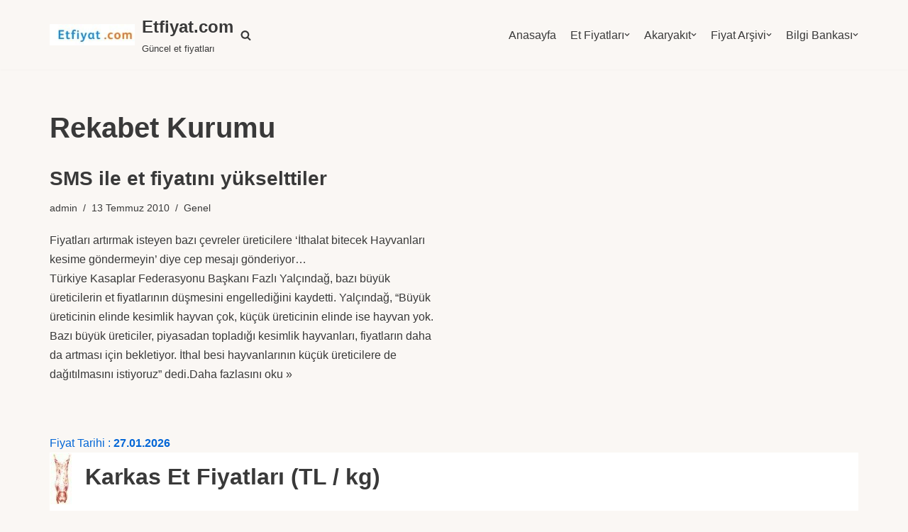

--- FILE ---
content_type: text/html; charset=utf-8
request_url: https://www.etfiyat.com/etiket/rekabet-kurumu
body_size: 21865
content:
<!DOCTYPE html>
<html lang="tr" data-amp-bind-class="isDark ? 'neve-dark-theme' : 'neve-light-theme'" class="neve-dark-theme" amp="" data-amp-auto-lightbox-disable transformed="self;v=1" i-amphtml-layout="" i-amphtml-no-boilerplate="" i-amphtml-binding>

<head><meta charset="UTF-8"><meta name="viewport" content="width=device-width,minimum-scale=1"><link rel="preconnect" href="https://cdn.ampproject.org"><style amp-runtime="" i-amphtml-version="012512221826001">html{overflow-x:hidden!important}html.i-amphtml-fie{height:100%!important;width:100%!important}html:not([amp4ads]),html:not([amp4ads]) body{height:auto!important}html:not([amp4ads]) body{margin:0!important}body{-webkit-text-size-adjust:100%;-moz-text-size-adjust:100%;-ms-text-size-adjust:100%;text-size-adjust:100%}html.i-amphtml-singledoc.i-amphtml-embedded{-ms-touch-action:pan-y pinch-zoom;touch-action:pan-y pinch-zoom}html.i-amphtml-fie>body,html.i-amphtml-singledoc>body{overflow:visible!important}html.i-amphtml-fie:not(.i-amphtml-inabox)>body,html.i-amphtml-singledoc:not(.i-amphtml-inabox)>body{position:relative!important}html.i-amphtml-ios-embed-legacy>body{overflow-x:hidden!important;overflow-y:auto!important;position:absolute!important}html.i-amphtml-ios-embed{overflow-y:auto!important;position:static}#i-amphtml-wrapper{overflow-x:hidden!important;overflow-y:auto!important;position:absolute!important;top:0!important;left:0!important;right:0!important;bottom:0!important;margin:0!important;display:block!important}html.i-amphtml-ios-embed.i-amphtml-ios-overscroll,html.i-amphtml-ios-embed.i-amphtml-ios-overscroll>#i-amphtml-wrapper{-webkit-overflow-scrolling:touch!important}#i-amphtml-wrapper>body{position:relative!important;border-top:1px solid transparent!important}#i-amphtml-wrapper+body{visibility:visible}#i-amphtml-wrapper+body .i-amphtml-lightbox-element,#i-amphtml-wrapper+body[i-amphtml-lightbox]{visibility:hidden}#i-amphtml-wrapper+body[i-amphtml-lightbox] .i-amphtml-lightbox-element{visibility:visible}#i-amphtml-wrapper.i-amphtml-scroll-disabled,.i-amphtml-scroll-disabled{overflow-x:hidden!important;overflow-y:hidden!important}amp-instagram{padding:54px 0px 0px!important;background-color:#fff}amp-iframe iframe{box-sizing:border-box!important}[amp-access][amp-access-hide]{display:none}[subscriptions-dialog],body:not(.i-amphtml-subs-ready) [subscriptions-action],body:not(.i-amphtml-subs-ready) [subscriptions-section]{display:none!important}amp-experiment,amp-live-list>[update]{display:none}amp-list[resizable-children]>.i-amphtml-loading-container.amp-hidden{display:none!important}amp-list [fetch-error],amp-list[load-more] [load-more-button],amp-list[load-more] [load-more-end],amp-list[load-more] [load-more-failed],amp-list[load-more] [load-more-loading]{display:none}amp-list[diffable] div[role=list]{display:block}amp-story-page,amp-story[standalone]{min-height:1px!important;display:block!important;height:100%!important;margin:0!important;padding:0!important;overflow:hidden!important;width:100%!important}amp-story[standalone]{background-color:#000!important;position:relative!important}amp-story-page{background-color:#757575}amp-story .amp-active>div,amp-story .i-amphtml-loader-background{display:none!important}amp-story-page:not(:first-of-type):not([distance]):not([active]){transform:translateY(1000vh)!important}amp-autocomplete{position:relative!important;display:inline-block!important}amp-autocomplete>input,amp-autocomplete>textarea{padding:0.5rem;border:1px solid rgba(0,0,0,.33)}.i-amphtml-autocomplete-results,amp-autocomplete>input,amp-autocomplete>textarea{font-size:1rem;line-height:1.5rem}[amp-fx^=fly-in]{visibility:hidden}amp-script[nodom],amp-script[sandboxed]{position:fixed!important;top:0!important;width:1px!important;height:1px!important;overflow:hidden!important;visibility:hidden}
/*# sourceURL=/css/ampdoc.css*/[hidden]{display:none!important}.i-amphtml-element{display:inline-block}.i-amphtml-blurry-placeholder{transition:opacity 0.3s cubic-bezier(0.0,0.0,0.2,1)!important;pointer-events:none}[layout=nodisplay]:not(.i-amphtml-element){display:none!important}.i-amphtml-layout-fixed,[layout=fixed][width][height]:not(.i-amphtml-layout-fixed){display:inline-block;position:relative}.i-amphtml-layout-responsive,[layout=responsive][width][height]:not(.i-amphtml-layout-responsive),[width][height][heights]:not([layout]):not(.i-amphtml-layout-responsive),[width][height][sizes]:not(img):not([layout]):not(.i-amphtml-layout-responsive){display:block;position:relative}.i-amphtml-layout-intrinsic,[layout=intrinsic][width][height]:not(.i-amphtml-layout-intrinsic){display:inline-block;position:relative;max-width:100%}.i-amphtml-layout-intrinsic .i-amphtml-sizer{max-width:100%}.i-amphtml-intrinsic-sizer{max-width:100%;display:block!important}.i-amphtml-layout-container,.i-amphtml-layout-fixed-height,[layout=container],[layout=fixed-height][height]:not(.i-amphtml-layout-fixed-height){display:block;position:relative}.i-amphtml-layout-fill,.i-amphtml-layout-fill.i-amphtml-notbuilt,[layout=fill]:not(.i-amphtml-layout-fill),body noscript>*{display:block;overflow:hidden!important;position:absolute;top:0;left:0;bottom:0;right:0}body noscript>*{position:absolute!important;width:100%;height:100%;z-index:2}body noscript{display:inline!important}.i-amphtml-layout-flex-item,[layout=flex-item]:not(.i-amphtml-layout-flex-item){display:block;position:relative;-ms-flex:1 1 auto;flex:1 1 auto}.i-amphtml-layout-fluid{position:relative}.i-amphtml-layout-size-defined{overflow:hidden!important}.i-amphtml-layout-awaiting-size{position:absolute!important;top:auto!important;bottom:auto!important}i-amphtml-sizer{display:block!important}@supports (aspect-ratio:1/1){i-amphtml-sizer.i-amphtml-disable-ar{display:none!important}}.i-amphtml-blurry-placeholder,.i-amphtml-fill-content{display:block;height:0;max-height:100%;max-width:100%;min-height:100%;min-width:100%;width:0;margin:auto}.i-amphtml-layout-size-defined .i-amphtml-fill-content{position:absolute;top:0;left:0;bottom:0;right:0}.i-amphtml-replaced-content,.i-amphtml-screen-reader{padding:0!important;border:none!important}.i-amphtml-screen-reader{position:fixed!important;top:0px!important;left:0px!important;width:4px!important;height:4px!important;opacity:0!important;overflow:hidden!important;margin:0!important;display:block!important;visibility:visible!important}.i-amphtml-screen-reader~.i-amphtml-screen-reader{left:8px!important}.i-amphtml-screen-reader~.i-amphtml-screen-reader~.i-amphtml-screen-reader{left:12px!important}.i-amphtml-screen-reader~.i-amphtml-screen-reader~.i-amphtml-screen-reader~.i-amphtml-screen-reader{left:16px!important}.i-amphtml-unresolved{position:relative;overflow:hidden!important}.i-amphtml-select-disabled{-webkit-user-select:none!important;-ms-user-select:none!important;user-select:none!important}.i-amphtml-notbuilt,[layout]:not(.i-amphtml-element),[width][height][heights]:not([layout]):not(.i-amphtml-element),[width][height][sizes]:not(img):not([layout]):not(.i-amphtml-element){position:relative;overflow:hidden!important;color:transparent!important}.i-amphtml-notbuilt:not(.i-amphtml-layout-container)>*,[layout]:not([layout=container]):not(.i-amphtml-element)>*,[width][height][heights]:not([layout]):not(.i-amphtml-element)>*,[width][height][sizes]:not([layout]):not(.i-amphtml-element)>*{display:none}amp-img:not(.i-amphtml-element)[i-amphtml-ssr]>img.i-amphtml-fill-content{display:block}.i-amphtml-notbuilt:not(.i-amphtml-layout-container),[layout]:not([layout=container]):not(.i-amphtml-element),[width][height][heights]:not([layout]):not(.i-amphtml-element),[width][height][sizes]:not(img):not([layout]):not(.i-amphtml-element){color:transparent!important;line-height:0!important}.i-amphtml-ghost{visibility:hidden!important}.i-amphtml-element>[placeholder],[layout]:not(.i-amphtml-element)>[placeholder],[width][height][heights]:not([layout]):not(.i-amphtml-element)>[placeholder],[width][height][sizes]:not([layout]):not(.i-amphtml-element)>[placeholder]{display:block;line-height:normal}.i-amphtml-element>[placeholder].amp-hidden,.i-amphtml-element>[placeholder].hidden{visibility:hidden}.i-amphtml-element:not(.amp-notsupported)>[fallback],.i-amphtml-layout-container>[placeholder].amp-hidden,.i-amphtml-layout-container>[placeholder].hidden{display:none}.i-amphtml-layout-size-defined>[fallback],.i-amphtml-layout-size-defined>[placeholder]{position:absolute!important;top:0!important;left:0!important;right:0!important;bottom:0!important;z-index:1}amp-img[i-amphtml-ssr]:not(.i-amphtml-element)>[placeholder]{z-index:auto}.i-amphtml-notbuilt>[placeholder]{display:block!important}.i-amphtml-hidden-by-media-query{display:none!important}.i-amphtml-element-error{background:red!important;color:#fff!important;position:relative!important}.i-amphtml-element-error:before{content:attr(error-message)}i-amp-scroll-container,i-amphtml-scroll-container{position:absolute;top:0;left:0;right:0;bottom:0;display:block}i-amp-scroll-container.amp-active,i-amphtml-scroll-container.amp-active{overflow:auto;-webkit-overflow-scrolling:touch}.i-amphtml-loading-container{display:block!important;pointer-events:none;z-index:1}.i-amphtml-notbuilt>.i-amphtml-loading-container{display:block!important}.i-amphtml-loading-container.amp-hidden{visibility:hidden}.i-amphtml-element>[overflow]{cursor:pointer;position:relative;z-index:2;visibility:hidden;display:initial;line-height:normal}.i-amphtml-layout-size-defined>[overflow]{position:absolute}.i-amphtml-element>[overflow].amp-visible{visibility:visible}template{display:none!important}.amp-border-box,.amp-border-box *,.amp-border-box :after,.amp-border-box :before{box-sizing:border-box}amp-pixel{display:none!important}amp-analytics,amp-auto-ads,amp-story-auto-ads{position:fixed!important;top:0!important;width:1px!important;height:1px!important;overflow:hidden!important;visibility:hidden}amp-story{visibility:hidden!important}html.i-amphtml-fie>amp-analytics{position:initial!important}[visible-when-invalid]:not(.visible),form [submit-error],form [submit-success],form [submitting]{display:none}amp-accordion{display:block!important}@media (min-width:1px){:where(amp-accordion>section)>:first-child{margin:0;background-color:#efefef;padding-right:20px;border:1px solid #dfdfdf}:where(amp-accordion>section)>:last-child{margin:0}}amp-accordion>section{float:none!important}amp-accordion>section>*{float:none!important;display:block!important;overflow:hidden!important;position:relative!important}amp-accordion,amp-accordion>section{margin:0}amp-accordion:not(.i-amphtml-built)>section>:last-child{display:none!important}amp-accordion:not(.i-amphtml-built)>section[expanded]>:last-child{display:block!important}
/*# sourceURL=/css/ampshared.css*/</style><meta name="msvalidate.01" content="FD2F8BB9D42C0BDEC1CEA152E4020B19"><meta name="robots" content="index, follow, max-image-preview:large, max-snippet:-1, max-video-preview:-1"><meta property="og:locale" content="tr_TR"><meta property="og:type" content="article"><meta property="og:title" content="Rekabet Kurumu arşivleri - Etfiyat.com"><meta property="og:url" content="https://www.etfiyat.com/etiket/rekabet-kurumu"><meta property="og:site_name" content="Etfiyat.com"><meta name="twitter:card" content="summary_large_image"><meta name="twitter:site" content="@etfiyat"><meta name="generator" content="WordPress 6.9"><meta name="generator" content="Site Kit by Google 1.168.0"><meta name="generator" content="AMP Plugin v2.5.5; mode=standard"><meta name="msapplication-TileImage" content="https://www.etfiyat.com/wp-content/uploads/2021/01/et.png"><link rel="dns-prefetch" href="//www.googletagmanager.com"><script async="" src="https://cdn.ampproject.org/v0.mjs" type="module" crossorigin="anonymous"></script><script async nomodule src="https://cdn.ampproject.org/v0.js" crossorigin="anonymous"></script><script src="https://cdn.ampproject.org/v0/amp-analytics-0.1.mjs" async="" custom-element="amp-analytics" type="module" crossorigin="anonymous"></script><script async nomodule src="https://cdn.ampproject.org/v0/amp-analytics-0.1.js" crossorigin="anonymous" custom-element="amp-analytics"></script><script src="https://cdn.ampproject.org/v0/amp-anim-0.1.mjs" async="" custom-element="amp-anim" type="module" crossorigin="anonymous"></script><script async nomodule src="https://cdn.ampproject.org/v0/amp-anim-0.1.js" crossorigin="anonymous" custom-element="amp-anim"></script><script src="https://cdn.ampproject.org/v0/amp-animation-0.1.mjs" async="" custom-element="amp-animation" type="module" crossorigin="anonymous"></script><script async nomodule src="https://cdn.ampproject.org/v0/amp-animation-0.1.js" crossorigin="anonymous" custom-element="amp-animation"></script><script async custom-element="amp-auto-ads" src="https://cdn.ampproject.org/v0/amp-auto-ads-0.1.mjs" type="module" crossorigin="anonymous">
</script><script async nomodule src="https://cdn.ampproject.org/v0/amp-auto-ads-0.1.js" crossorigin="anonymous" custom-element="amp-auto-ads"></script><script src="https://cdn.ampproject.org/v0/amp-bind-0.1.mjs" async="" custom-element="amp-bind" type="module" crossorigin="anonymous"></script><script async nomodule src="https://cdn.ampproject.org/v0/amp-bind-0.1.js" crossorigin="anonymous" custom-element="amp-bind"></script><script src="https://cdn.ampproject.org/v0/amp-form-0.1.mjs" async="" custom-element="amp-form" type="module" crossorigin="anonymous"></script><script async nomodule src="https://cdn.ampproject.org/v0/amp-form-0.1.js" crossorigin="anonymous" custom-element="amp-form"></script><script src="https://cdn.ampproject.org/v0/amp-next-page-1.0.mjs" async="" custom-element="amp-next-page" type="module" crossorigin="anonymous"></script><script async nomodule src="https://cdn.ampproject.org/v0/amp-next-page-1.0.js" crossorigin="anonymous" custom-element="amp-next-page"></script><script src="https://cdn.ampproject.org/v0/amp-position-observer-0.1.mjs" async="" custom-element="amp-position-observer" type="module" crossorigin="anonymous"></script><script async nomodule src="https://cdn.ampproject.org/v0/amp-position-observer-0.1.js" crossorigin="anonymous" custom-element="amp-position-observer"></script><link rel="icon" href="https://www.etfiyat.com/wp-content/uploads/2021/01/et.png" sizes="32x32"><link rel="icon" href="https://www.etfiyat.com/wp-content/uploads/2021/01/et.png" sizes="192x192"><style amp-custom="">amp-img:is([sizes=auto i],[sizes^="auto," i]),amp-anim:is([sizes=auto i],[sizes^="auto," i]){contain-intrinsic-size:3000px 1500px}amp-anim.amp-wp-enforced-sizes,amp-img.amp-wp-enforced-sizes{object-fit:contain}amp-anim img,amp-anim noscript,amp-img img,amp-img noscript{image-rendering:inherit;object-fit:inherit;object-position:inherit}:where(.wp-block-button__link){border-radius:9999px;box-shadow:none;padding:calc(.667em + 2px) calc(1.333em + 2px);text-decoration:none}:root :where(.wp-block-button .wp-block-button__link.is-style-outline),:root :where(.wp-block-button.is-style-outline>.wp-block-button__link){border:2px solid;padding:.667em 1.333em}:root :where(.wp-block-button .wp-block-button__link.is-style-outline:not(.has-text-color)),:root :where(.wp-block-button.is-style-outline>.wp-block-button__link:not(.has-text-color)){color:currentColor}:root :where(.wp-block-button .wp-block-button__link.is-style-outline:not(.has-background)),:root :where(.wp-block-button.is-style-outline>.wp-block-button__link:not(.has-background)){background-color:initial;background-image:none}:where(.wp-block-columns){margin-bottom:1.75em}:where(.wp-block-columns.has-background){padding:1.25em 2.375em}:where(.wp-block-post-comments input[type=submit]){border:none}:where(.wp-block-cover-image:not(.has-text-color)),:where(.wp-block-cover:not(.has-text-color)){color:#fff}:where(.wp-block-cover-image.is-light:not(.has-text-color)),:where(.wp-block-cover.is-light:not(.has-text-color)){color:#000}:root :where(.wp-block-cover h1:not(.has-text-color)),:root :where(.wp-block-cover h2:not(.has-text-color)),:root :where(.wp-block-cover h3:not(.has-text-color)),:root :where(.wp-block-cover h4:not(.has-text-color)),:root :where(.wp-block-cover h5:not(.has-text-color)),:root :where(.wp-block-cover h6:not(.has-text-color)),:root :where(.wp-block-cover p:not(.has-text-color)){color:inherit}:where(.wp-block-file){margin-bottom:1.5em}:where(.wp-block-file__button){border-radius:2em;display:inline-block;padding:.5em 1em}:where(.wp-block-file__button):where(a):active,:where(.wp-block-file__button):where(a):focus,:where(.wp-block-file__button):where(a):hover,:where(.wp-block-file__button):where(a):visited{box-shadow:none;color:#fff;opacity:.85;text-decoration:none}:where(.wp-block-form-input__input){font-size:1em;margin-bottom:.5em;padding:0 .5em}:where(.wp-block-form-input__input)[type=date],:where(.wp-block-form-input__input)[type=datetime-local],:where(.wp-block-form-input__input)[type=datetime],:where(.wp-block-form-input__input)[type=email],:where(.wp-block-form-input__input)[type=month],:where(.wp-block-form-input__input)[type=number],:where(.wp-block-form-input__input)[type=password],:where(.wp-block-form-input__input)[type=search],:where(.wp-block-form-input__input)[type=tel],:where(.wp-block-form-input__input)[type=text],:where(.wp-block-form-input__input)[type=time],:where(.wp-block-form-input__input)[type=url],:where(.wp-block-form-input__input)[type=week]{border-style:solid;border-width:1px;line-height:2;min-height:2em}:where(.wp-block-group.wp-block-group-is-layout-constrained){position:relative}@keyframes show-content-image{0%{visibility:hidden}99%{visibility:hidden}to{visibility:visible}}@keyframes turn-on-visibility{0%{opacity:0}to{opacity:1}}@keyframes turn-off-visibility{0%{opacity:1;visibility:visible}99%{opacity:0;visibility:visible}to{opacity:0;visibility:hidden}}@keyframes lightbox-zoom-in{0%{transform:translate(calc(( -100vw + var(--wp--lightbox-scrollbar-width) ) / 2 + var(--wp--lightbox-initial-left-position)),calc(-50vh + var(--wp--lightbox-initial-top-position))) scale(var(--wp--lightbox-scale))}to{transform:translate(-50%,-50%) scale(1)}}@keyframes lightbox-zoom-out{0%{transform:translate(-50%,-50%) scale(1);visibility:visible}99%{visibility:visible}to{transform:translate(calc(( -100vw + var(--wp--lightbox-scrollbar-width) ) / 2 + var(--wp--lightbox-initial-left-position)),calc(-50vh + var(--wp--lightbox-initial-top-position))) scale(var(--wp--lightbox-scale));visibility:hidden}}:where(.wp-block-latest-comments:not([data-amp-original-style*=line-height] .wp-block-latest-comments__comment)){line-height:1.1}:where(.wp-block-latest-comments:not([data-amp-original-style*=line-height] .wp-block-latest-comments__comment-excerpt p)){line-height:1.8}:root :where(.wp-block-latest-posts.is-grid){padding:0}:root :where(.wp-block-latest-posts.wp-block-latest-posts__list){padding-left:0}ul{box-sizing:border-box}:root :where(.wp-block-list.has-background){padding:1.25em 2.375em}:where(.wp-block-navigation.has-background .wp-block-navigation-item a:not(.wp-element-button)),:where(.wp-block-navigation.has-background .wp-block-navigation-submenu a:not(.wp-element-button)){padding:.5em 1em}:where(.wp-block-navigation .wp-block-navigation__submenu-container .wp-block-navigation-item a:not(.wp-element-button)),:where(.wp-block-navigation .wp-block-navigation__submenu-container .wp-block-navigation-submenu a:not(.wp-element-button)),:where(.wp-block-navigation .wp-block-navigation__submenu-container .wp-block-navigation-submenu button.wp-block-navigation-item__content),:where(.wp-block-navigation .wp-block-navigation__submenu-container .wp-block-pages-list__item button.wp-block-navigation-item__content){padding:.5em 1em}@keyframes overlay-menu__fade-in-animation{0%{opacity:0;transform:translateY(.5em)}to{opacity:1;transform:translateY(0)}}:root :where(p.has-background){padding:1.25em 2.375em}:where(p.has-text-color:not(.has-link-color)) a{color:inherit}:where(.wp-block-post-comments-form input:not([type=submit])),:where(.wp-block-post-comments-form textarea){border:1px solid #949494;font-family:inherit;font-size:1em}:where(.wp-block-post-comments-form input:where(:not([type=submit]):not([type=checkbox]))),:where(.wp-block-post-comments-form textarea){padding:calc(.667em + 2px)}:where(.wp-block-post-excerpt){box-sizing:border-box;margin-bottom:var(--wp--style--block-gap);margin-top:var(--wp--style--block-gap)}:where(.wp-block-preformatted.has-background){padding:1.25em 2.375em}:where(.wp-block-search__button){border:1px solid #ccc;padding:6px 10px}:where(.wp-block-search__input){appearance:none;border:1px solid #949494;flex-grow:1;font-family:inherit;font-size:inherit;font-style:inherit;font-weight:inherit;letter-spacing:inherit;line-height:inherit;margin-left:0;margin-right:0;min-width:3rem;padding:8px;text-transform:inherit}:where(.wp-block-search__input):not(#_#_#_#_#_#_#_){text-decoration:unset}:where(.wp-block-search__button-inside .wp-block-search__inside-wrapper){background-color:#fff;border:1px solid #949494;box-sizing:border-box;padding:4px}:where(.wp-block-search__button-inside .wp-block-search__inside-wrapper) :where(.wp-block-search__button){padding:4px 8px}:root :where(.wp-block-separator.is-style-dots){height:auto;line-height:1;text-align:center}:root :where(.wp-block-separator.is-style-dots):before{color:currentColor;content:"···";font-family:serif;font-size:1.5em;letter-spacing:2em;padding-left:2em}:root :where(.wp-block-site-logo.is-style-rounded){border-radius:9999px}:root :where(.wp-block-social-links .wp-social-link a){padding:.25em}:root :where(.wp-block-social-links.is-style-logos-only .wp-social-link a){padding:0}:root :where(.wp-block-social-links.is-style-pill-shape .wp-social-link a){padding-left:.6666666667em;padding-right:.6666666667em}:root :where(.wp-block-tag-cloud.is-style-outline){display:flex;flex-wrap:wrap;gap:1ch}:root :where(.wp-block-tag-cloud.is-style-outline a){border:1px solid;margin-right:0;padding:1ch 2ch}:root :where(.wp-block-tag-cloud.is-style-outline a):not(#_#_#_#_#_#_#_#_){font-size:unset;text-decoration:none}:root :where(.wp-block-table-of-contents){box-sizing:border-box}:where(.wp-block-term-description){box-sizing:border-box;margin-bottom:var(--wp--style--block-gap);margin-top:var(--wp--style--block-gap)}:where(pre.wp-block-verse){font-family:inherit}:root{--wp-block-synced-color:#7a00df;--wp-block-synced-color--rgb:122,0,223;--wp-bound-block-color:var(--wp-block-synced-color);--wp-editor-canvas-background:#ddd;--wp-admin-theme-color:#007cba;--wp-admin-theme-color--rgb:0,124,186;--wp-admin-theme-color-darker-10:#006ba1;--wp-admin-theme-color-darker-10--rgb:0,107,160.5;--wp-admin-theme-color-darker-20:#005a87;--wp-admin-theme-color-darker-20--rgb:0,90,135;--wp-admin-border-width-focus:2px}@media (min-resolution:192dpi){:root{--wp-admin-border-width-focus:1.5px}}:root{--wp--preset--font-size--normal:16px;--wp--preset--font-size--huge:42px}.screen-reader-text{border:0;clip-path:inset(50%);height:1px;margin:-1px;overflow:hidden;padding:0;position:absolute;width:1px}.screen-reader-text:not(#_#_#_#_#_#_#_){word-wrap:normal}.screen-reader-text:focus{background-color:#ddd;clip-path:none;color:#444;display:block;font-size:1em;height:auto;left:5px;line-height:normal;padding:15px 23px 14px;text-decoration:none;top:5px;width:auto;z-index:100000}html :where(.has-border-color){border-style:solid}html :where([data-amp-original-style*=border-top-color]){border-top-style:solid}html :where([data-amp-original-style*=border-right-color]){border-right-style:solid}html :where([data-amp-original-style*=border-bottom-color]){border-bottom-style:solid}html :where([data-amp-original-style*=border-left-color]){border-left-style:solid}html :where([data-amp-original-style*=border-width]){border-style:solid}html :where([data-amp-original-style*=border-top-width]){border-top-style:solid}html :where([data-amp-original-style*=border-right-width]){border-right-style:solid}html :where([data-amp-original-style*=border-bottom-width]){border-bottom-style:solid}html :where([data-amp-original-style*=border-left-width]){border-left-style:solid}html :where(amp-img[class*=wp-image-]),html :where(amp-anim[class*=wp-image-]){height:auto;max-width:100%}:where(figure){margin:0 0 1em}html :where(.is-position-sticky){--wp-admin--admin-bar--position-offset:var(--wp-admin--admin-bar--height,0px)}@media screen and (max-width:600px){html :where(.is-position-sticky){--wp-admin--admin-bar--position-offset:0px}}:root{--wp--preset--aspect-ratio--square:1;--wp--preset--aspect-ratio--4-3:4/3;--wp--preset--aspect-ratio--3-4:3/4;--wp--preset--aspect-ratio--3-2:3/2;--wp--preset--aspect-ratio--2-3:2/3;--wp--preset--aspect-ratio--16-9:16/9;--wp--preset--aspect-ratio--9-16:9/16;--wp--preset--color--black:#000;--wp--preset--color--cyan-bluish-gray:#abb8c3;--wp--preset--color--white:#fff;--wp--preset--color--pale-pink:#f78da7;--wp--preset--color--vivid-red:#cf2e2e;--wp--preset--color--luminous-vivid-orange:#ff6900;--wp--preset--color--luminous-vivid-amber:#fcb900;--wp--preset--color--light-green-cyan:#7bdcb5;--wp--preset--color--vivid-green-cyan:#00d084;--wp--preset--color--pale-cyan-blue:#8ed1fc;--wp--preset--color--vivid-cyan-blue:#0693e3;--wp--preset--color--vivid-purple:#9b51e0;--wp--preset--color--neve-link-color:var(--nv-primary-accent);--wp--preset--color--neve-link-hover-color:var(--nv-secondary-accent);--wp--preset--color--nv-site-bg:var(--nv-site-bg);--wp--preset--color--nv-light-bg:var(--nv-light-bg);--wp--preset--color--nv-dark-bg:var(--nv-dark-bg);--wp--preset--color--neve-text-color:var(--nv-text-color);--wp--preset--color--nv-text-dark-bg:var(--nv-text-dark-bg);--wp--preset--color--nv-c-1:var(--nv-c-1);--wp--preset--color--nv-c-2:var(--nv-c-2);--wp--preset--gradient--vivid-cyan-blue-to-vivid-purple:linear-gradient(135deg,#0693e3 0%,#9b51e0 100%);--wp--preset--gradient--light-green-cyan-to-vivid-green-cyan:linear-gradient(135deg,#7adcb4 0%,#00d082 100%);--wp--preset--gradient--luminous-vivid-amber-to-luminous-vivid-orange:linear-gradient(135deg,#fcb900 0%,#ff6900 100%);--wp--preset--gradient--luminous-vivid-orange-to-vivid-red:linear-gradient(135deg,#ff6900 0%,#cf2e2e 100%);--wp--preset--gradient--very-light-gray-to-cyan-bluish-gray:linear-gradient(135deg,#eee 0%,#a9b8c3 100%);--wp--preset--gradient--cool-to-warm-spectrum:linear-gradient(135deg,#4aeadc 0%,#9778d1 20%,#cf2aba 40%,#ee2c82 60%,#fb6962 80%,#fef84c 100%);--wp--preset--gradient--blush-light-purple:linear-gradient(135deg,#ffceec 0%,#9896f0 100%);--wp--preset--gradient--blush-bordeaux:linear-gradient(135deg,#fecda5 0%,#fe2d2d 50%,#6b003e 100%);--wp--preset--gradient--luminous-dusk:linear-gradient(135deg,#ffcb70 0%,#c751c0 50%,#4158d0 100%);--wp--preset--gradient--pale-ocean:linear-gradient(135deg,#fff5cb 0%,#b6e3d4 50%,#33a7b5 100%);--wp--preset--gradient--electric-grass:linear-gradient(135deg,#caf880 0%,#71ce7e 100%);--wp--preset--gradient--midnight:linear-gradient(135deg,#020381 0%,#2874fc 100%);--wp--preset--font-size--small:13px;--wp--preset--font-size--medium:20px;--wp--preset--font-size--large:36px;--wp--preset--font-size--x-large:42px;--wp--preset--spacing--20:.44rem;--wp--preset--spacing--30:.67rem;--wp--preset--spacing--40:1rem;--wp--preset--spacing--50:1.5rem;--wp--preset--spacing--60:2.25rem;--wp--preset--spacing--70:3.38rem;--wp--preset--spacing--80:5.06rem;--wp--preset--shadow--natural:6px 6px 9px rgba(0,0,0,.2);--wp--preset--shadow--deep:12px 12px 50px rgba(0,0,0,.4);--wp--preset--shadow--sharp:6px 6px 0px rgba(0,0,0,.2);--wp--preset--shadow--outlined:6px 6px 0px -3px #fff,6px 6px #000;--wp--preset--shadow--crisp:6px 6px 0px #000}:where(.is-layout-flex){gap:.5em}:where(.is-layout-grid){gap:.5em}:where(.wp-block-columns.is-layout-flex){gap:2em}:where(.wp-block-columns.is-layout-grid){gap:2em}:where(.wp-block-post-template.is-layout-flex){gap:1.25em}:where(.wp-block-post-template.is-layout-grid){gap:1.25em}button,input[type=button],input[type=reset],input[type=submit]{cursor:pointer;box-sizing:border-box;border-color:currentColor;text-align:center;font-family:var(--bodyfontfamily),var(--nv-fallback-ff)}button,input[type=button],input[type=reset],input[type=submit]{cursor:pointer;box-sizing:border-box;background:var(--primarybtnbg);color:var(--primarybtncolor);border-style:solid;border-color:currentColor;fill:currentColor;border-width:var(--primarybtnborderwidth,0);border-radius:var(--primarybtnborderradius,3px);padding:var(--primarybtnpadding,13px 15px);font-weight:var(--btnfontweight,700);font-size:var(--btnfs,var(--bodyfontsize));line-height:var(--btnlineheight,1.6);letter-spacing:var(--btnletterspacing,var(--bodyletterspacing));text-transform:var(--btntexttransform,none)}button:hover,input[type=button]:hover,input[type=reset]:hover,input[type=submit]:hover{background:var(--primarybtnhoverbg);color:var(--primarybtnhovercolor);border-color:var(--primarybtnhovercolor)}form input:read-write{border-style:solid;border-color:var(--formfieldbordercolor);border-width:var(--formfieldborderwidth);border-radius:var(--formfieldborderradius,3px);background:var(--formfieldbgcolor);color:var(--formfieldcolor);padding:var(--formfieldpadding);text-transform:var(--formfieldtexttransform);font-weight:var(--formfieldfontweight);font-family:var(--bodyfontfamily);font-size:var(--formfieldfontsize);letter-spacing:var(--formfieldletterspacing);line-height:var(--formfieldlineheight)}form label{font-weight:var(--formlabelfontweight,var(--bodyfontweight));text-transform:var(--formlabeltexttransform);letter-spacing:var(--formlabelletterspacing);line-height:var(--formlabellineheight);font-size:var(--formlabelfontsize,var(--bodyfontsize))}.entry-summary,.nv-meta-list li{font-weight:var(--fontweight);text-transform:var(--texttransform);letter-spacing:var(--letterspacing);line-height:var(--lineheight);font-size:var(--fontsize)}.blog-entry-title{font-size:var(--fontsize,var(--h3fontsize));font-weight:var(--fontweight,var(--h3fontweight));line-height:var(--lineheight,var(--h3lineheight));letter-spacing:var(--letterspacing,var(--h3letterspacing));text-transform:var(--texttransform,var(--h3texttransform))}body,h1,h2,html,li,p,ul{margin:0;padding:0}h1,h2{font-size:100%;font-weight:400}ul{list-style:none}button,input{margin:0}html{box-sizing:border-box;-ms-overflow-style:scrollbar}*,::after,::before{box-sizing:border-box}amp-img,amp-anim{height:auto;max-width:100%}.container{width:100%;padding-right:15px;padding-left:15px;margin:0 auto;max-width:var(--container)}.w-100{width:100%}.row{display:flex;flex-wrap:wrap;margin:0 -15px}.col{padding:0 15px;margin:0 auto;flex-grow:1;max-width:100%}html{font-size:100%}body{background-color:var(--nv-site-bg);color:var(--nv-text-color);font-size:var(--bodyfontsize);line-height:var(--bodylineheight);letter-spacing:var(--bodyletterspacing);font-family:var(--bodyfontfamily),var(--nv-fallback-ff);text-transform:var(--bodytexttransform);font-weight:var(--bodyfontweight);overflow-x:hidden;direction:ltr;-webkit-font-smoothing:antialiased;-moz-osx-font-smoothing:grayscale}h1,h2{margin-bottom:30px;font-family:var(--headingsfontfamily),var(--nv-fallback-ff);color:var(--headingcolor,inherit)}p{margin-bottom:30px}a{--linkdeco:none;color:var(--nv-primary-accent);cursor:pointer;text-decoration:var(--linkdeco)}a:focus,a:hover{opacity:.9;color:var(--nv-secondary-accent)}.widget_text a:not([class]){--linkdeco:underline}ins{text-decoration:none}h1{font-size:var(--h1fontsize);font-weight:var(--h1fontweight);line-height:var(--h1lineheight);letter-spacing:var(--h1letterspacing);text-transform:var(--h1texttransform)}h2{font-size:var(--h2fontsize);font-weight:var(--h2fontweight);line-height:var(--h2lineheight);letter-spacing:var(--h2letterspacing);text-transform:var(--h2texttransform)}ul{padding-left:var(--listpad,0)}ul{list-style:var(--liststyle,none)}.show-on-focus{position:absolute;width:1px;height:1px;clip:rect(1px,1px,1px,1px);top:32px;background:var(--nv-site-bg);padding:10px 15px}.show-on-focus:focus{z-index:999999;width:auto;height:auto;clip:auto}.screen-reader-text{position:absolute;left:-10000px;top:auto;width:1px;height:1px;overflow:hidden}.nv-icon{fill:currentColor}.nv-search{display:flex}.site-logo{align-items:center;display:flex}.site-logo amp-img,.site-logo amp-anim{max-width:var(--maxwidth);display:block;margin:0 auto}.site-logo amp-img[src$=".svg"],.site-logo amp-anim[src$=".svg"]{width:var(--maxwidth)}.site-logo .title-with-logo{display:flex;flex-direction:row;align-items:center}.site-logo .title-with-logo>:first-child{margin-right:10px}.site-logo h1,.site-logo p{font-size:var(--fs);font-weight:var(--h1fontweight);line-height:var(--bodylineheight);letter-spacing:var(--bodyletterspacing);text-transform:var(--texttransform,var(--bodytexttransform));color:inherit;margin:0}.site-logo small{display:block}.header-menu-sidebar .nav-ul .sub-menu,.nav-ul li:hover>.sub-menu,.sub-menu.dropdown-open{opacity:1;visibility:visible}.caret{transition:.3s ease}.nav-ul{display:flex;flex-wrap:wrap;margin-right:calc(var(--spacing) / 2 * -1);margin-left:calc(var(--spacing) / 2 * -1)}.nav-ul>li{margin:0 calc(var(--spacing) / 2)}.nav-ul li a{min-height:var(--height);color:var(--color);position:relative;width:100%;display:flex;align-items:center}.nav-ul .caret{line-height:0;justify-content:center;display:flex}.nav-ul .caret svg{width:.5em;height:.5em}.nav-ul li{display:block;position:relative}.nav-ul li>.wrap{display:flex;align-items:center}.nav-ul li:hover>.wrap .caret,.nav-ul li:hover>.wrap>a{color:var(--hovercolor,var(--nv-primary-accent))}.nav-ul .sub-menu{background:var(--bgcolor,var(--overlaycolor));z-index:100;position:absolute;top:100%;box-shadow:rgba(149,157,165,.2) 0 8px 24px;visibility:hidden;opacity:0;right:0}.nav-ul .sub-menu li{min-width:150px;width:100%}.nav-ul .sub-menu li>.wrap{padding:10px 20px;white-space:nowrap;display:flex}.nav-ul .sub-menu .sub-menu{left:100%;top:0;right:unset}.header-menu-sidebar .nv-nav-wrap{width:100%}.header-menu-sidebar .nav-ul{flex-direction:column;width:100%}.header-menu-sidebar .nav-ul li{width:100%}.header-menu-sidebar .nav-ul li:not([class*=block])>.wrap>a{padding:15px 0;white-space:normal}.header-menu-sidebar .nav-ul .caret svg{width:var(--smiconsize,1em);height:var(--smiconsize,1em)}.header-menu-sidebar .nav-ul .caret-wrap{margin:-15px 0;padding:15px}.header-menu-sidebar .nav-ul .caret-wrap.dropdown-open .caret{transform:rotateX(180deg)}.header-menu-sidebar .nav-ul .sub-menu{background:0;position:relative;max-width:100%;box-shadow:none;display:none}.header-menu-sidebar .nav-ul .sub-menu:not(#_#_#_#_#_#_#_){left:unset;top:unset;right:unset}.header-menu-sidebar .nav-ul .sub-menu.dropdown-open{display:block;margin-left:10px}.nv-nav-search{transition:opacity .3s;position:absolute;visibility:hidden;opacity:0;right:0;width:auto;padding:10px;cursor:unset;z-index:100;background-color:var(--nv-site-bg);box-shadow:rgba(149,157,165,.2) 0 8px 24px;display:flex;align-items:center}.nv-nav-search .container{padding:0}.menu-item-nav-search.active .nv-nav-search{opacity:1;visibility:visible}.menu-item-nav-search{cursor:pointer;outline:0}.menu-item-nav-search .nv-icon:hover{color:var(--hovercolor)}.menu-item-nav-search svg{width:var(--iconsize);height:var(--iconsize)}.menu-item-nav-search.canvas .nv-nav-search{position:fixed;top:0;bottom:0;width:100%;display:flex;justify-content:center;align-items:center}.menu-item-nav-search.canvas .nv-nav-search .close-container{position:absolute;top:30px;text-align:right}.close-responsive-search{background:0;border:0;--primarybtnhoverbg:0}.close-responsive-search>svg{fill:var(--nv-text-color);width:var(--formfieldfontsize);min-width:25px;min-height:25px}.navbar-toggle-wrapper{align-items:center}.navbar-toggle{--primarybtncolor:var(--color);--primarybtnhovercolor:var(--color);--primarybtnbg:var(--bgcolor,transparent);--primarybtnhoverbg:var(--bgcolor,transparent);--primarybtnborderwidth:var(--borderwidth,1px);--primarybtnborderradius:var(--borderradius,0);padding:var(--padding,10px 15px);box-shadow:none;display:flex;align-items:center}.navbar-toggle:focus{outline:1px solid}.icon-bar{background-color:currentColor;transition:all .1s ease;position:relative;display:block;width:15px;height:2px}.icon-bar:nth-child(2){margin:3px 0}.is-menu-sidebar .navbar-toggle .icon-bar:nth-child(1){transform:rotate(45deg);top:5px}.is-menu-sidebar .navbar-toggle .icon-bar:nth-child(2){opacity:0}.is-menu-sidebar .navbar-toggle .icon-bar:nth-child(3){transform:rotate(-45deg);bottom:5px}.wrapper{display:flex;min-height:100vh;flex-direction:column;position:relative;transition:all .3s cubic-bezier(.79,.14,.15,.86)}body>.wrapper:not(.et-fb-iframe-ancestor){overflow:hidden}.neve-main{flex:1 auto}.nv-page-title-wrap .nv-page-title{text-align:var(--textalign,left)}input[type=color],input[type=date],input[type=datetime-local],input[type=datetime],input[type=email],input[type=month],input[type=number],input[type=password],input[type=reset],input[type=search],input[type=submit],input[type=tel],input[type=text],input[type=time],input[type=url],input[type=week]{display:inline-block;-webkit-appearance:none;-moz-appearance:none;appearance:none;outline:0;resize:vertical}[tabindex="-1"]:focus,input:read-write:focus{outline:0;box-shadow:0 0 3px 0 var(--nv-secondary-accent);--formfieldbordercolor:var(--nv-secondary-accent)}button,input{line-height:inherit;box-sizing:border-box}::placeholder{color:inherit;opacity:.5}label{display:inline-block}.widget-search{width:100%}.widget-search:not(#_#_#_#_#_#_#_){margin:0}.search-form{display:flex;max-width:100%;line-height:1;--primarybtnbg:var(--formfieldbgcolor);--primarybtnhoverbg:var(--formfieldbgcolor);--primarybtncolor:var(--formfieldbordercolor);--primarybtnhovercolor:var(--formfieldbordercolor)}.search-form svg{fill:var(--formfieldcolor);width:var(--formfieldfontsize);opacity:.5;height:auto}.search-form .search-submit{display:flex;justify-content:center;align-items:center;min-width:45px;z-index:1;--primarybtnborderwidth:var(--formfieldborderwidth);--primarybtnborderradius:var(--formfieldborderradius);--primarybtnpadding:var(--formfieldpadding);border-bottom-left-radius:0;border-top-left-radius:0;border-left:0;border-color:var(--formfieldbordercolor);position:relative;height:var(--height);overflow:hidden;white-space:nowrap}.search-form .search-submit::before{content:"";display:block;width:3px;height:100%;background-color:var(--formfieldbgcolor);left:-3px;top:0;bottom:0;position:absolute}.search-form .search-field{overflow:hidden;text-overflow:ellipsis;height:var(--height);border-right:0;flex-grow:1;border-top-right-radius:0;border-bottom-right-radius:0;width:calc(100% - 45px);max-width:100%}.search-form .search-field:focus~button{box-shadow:0 0 3px 0 var(--nv-secondary-accent);border-color:var(--nv-secondary-accent)}.nv-meta-list{margin-bottom:20px;font-size:.9em}.nv-meta-list li,.nv-meta-list span{display:inline-block}.nv-meta-list li:not(:last-child)::after,.nv-meta-list span:not(:last-child)::after{content:"/";padding:0 8px}.entry-title{word-wrap:break-word}.entry-title a{color:var(--nv-text-color)}.nv-index-posts{margin-top:60px}.nv-index-posts .nv-page-title-wrap{margin-top:0}.posts-wrapper>article{width:var(--postwidth)}.blog-entry-title{margin-bottom:10px;word-wrap:break-word}.article-content-col{width:100%}.article-content-col .content{width:100%;border-bottom:0 solid;display:flex;flex-direction:column}.posts-wrapper{display:flex;flex-wrap:wrap;margin-bottom:40px}.excerpt-wrap>:last-child{margin-bottom:0}.layout-grid .content>.blog-entry-title{margin-bottom:10px}.layout-grid .content>*{margin-bottom:20px}.layout-grid .content>:last-child{margin-bottom:0}article{word-break:break-word}body:not(.nv-blog-default) .posts-wrapper{margin-left:calc(-1 * var(--gridspacing,30px) / 2);margin-right:calc(-1 * var(--gridspacing,30px) / 2)}body:not(.nv-blog-default) .posts-wrapper article{margin-bottom:calc(var(--gridspacing,30px));padding:0 calc(var(--gridspacing,30px) / 2)}@keyframes spin{100%{-webkit-transform:rotate(360deg);transform:rotate(360deg)}}.layout-grid,body .layout-grid>.article-content-col{display:flex}.layout-grid .article-content-col:has(.img-wrap:first-child):not(#_#_#_#_#_#_#_){padding-top:0}.layout-grid .article-content-col{overflow:hidden;border-radius:var(--borderradius);padding:var(--padding,0);background:var(--cardbgcolor);box-shadow:var(--cardboxshadow);color:var(--cardcolor,inherit)}.layout-grid a{--nv-primary-accent:var(--cardcolor,inherit);--nv-text-color:var(--cardcolor,inherit)}.nv-page-title-wrap{margin-top:60px}.excerpt-wrap{--listpad:20px;--liststyle:disc;--img-m:24px}.excerpt-wrap ul{margin:30px 0}.excerpt-wrap li{margin-top:10px}.nv-index-posts{margin-bottom:60px}.widget{word-break:break-word;margin-bottom:40px}.widget:last-child{margin:0}.widget .widget-title{margin-bottom:10px;font-weight:700;font-size:var(--h4fontsize)}.widget ul{padding:0}.widget ul ul{padding-left:10px}.widget li{margin-top:10px}.hfg-is-group{display:flex;align-items:center}.builder-item--footer-menu,.component-wrap,.item--inner,.menu-item-nav-search,.nav-ul a,.site-logo,footer .nav-ul{justify-content:var(--justify,flex-start);text-align:var(--textalign,left)}@media (min-width:960px){.neve-main>.container .col{max-width:70%}.neve-main>.container>.row{flex-wrap:nowrap}}.header-menu-sidebar{padding:0;position:fixed;max-width:100%;top:0;z-index:999900;visibility:hidden;display:flex;height:100vh}.header-menu-sidebar .navbar-toggle-wrapper{display:flex;justify-content:flex-end;padding:8px 10px}.header-menu-sidebar .navbar-toggle-wrapper button.navbar-toggle{position:relative}.tcb{transition:all .3s cubic-bezier(.79,.14,.15,.86)}.header-menu-sidebar-bg{background:var(--bgcolor);color:var(--color);position:relative;display:flex;flex-direction:column;word-wrap:break-word;width:100%}.header-menu-sidebar-inner{padding:20px 0;overflow-x:hidden;height:100%;display:none;opacity:0;transition:opacity .3s ease}.is-menu-sidebar .header-menu-sidebar-inner{display:block;opacity:1}.header-menu-sidebar-inner .item--inner{width:100%}.menu_sidebar_slide_left .header-menu-sidebar{left:0;transform:translateX(-100%)}.header-menu-sidebar .menu-item-nav-search{display:flex;align-items:center}.hfg-ov{top:0;bottom:0;right:0;left:0;background:rgba(0,0,0,.5);position:fixed;transform:translate3d(0,0,0);z-index:999899;transition:all .3s linear;visibility:hidden;opacity:0}.is-menu-sidebar .hfg-ov{visibility:visible;opacity:1}.hfg-pe{pointer-events:none}.is-menu-sidebar .hfg-pe{pointer-events:unset}.site-footer{position:relative;z-index:11}.site-footer .item--inner{width:100%}.site-footer .item--inner.has_menu{display:flex}.site-footer p:last-child{margin-bottom:0}.footer--row .hfg-slot{display:flex;flex-direction:column}.footer--row .row{display:grid;align-items:var(--valign)}.footer--row .builder-item{width:100%}@media (max-width:960px){footer .footer--row-inner .row{grid-template-columns:1fr}}.site-header{position:relative}.site-header .header--row-inner{align-items:center;display:flex}.builder-item{margin:4px 0;position:relative;min-height:1px;padding-right:15px;padding-left:15px}@media (min-width:960px){.builder-item{margin:8px 0}}.hfg-slot{display:flex;align-items:center}.hfg-slot.right{justify-content:flex-end}.hfg-slot.center{justify-content:center}.header-menu-sidebar-bg,[class*=row-inner]{position:relative;background:var(--bgimage,var(--bgcolor,#fff));background-position:var(--bgposition,center);background-repeat:no-repeat;background-size:cover;background-attachment:var(--bgattachment)}.header-menu-sidebar-bg::before,[class*=row-inner]::before{display:block;width:100%;top:0;bottom:0;position:absolute;content:"";background-color:var(--overlaycolor);opacity:var(--bgoverlayopacity)}[class*=row-inner]:not(.footer--row-inner){border-bottom:var(--rowbwidth,0) solid var(--rowbcolor)}.footer--row-inner{border-top:var(--rowbwidth,0) solid var(--rowbcolor)}[data-row-id]{color:var(--color);background:var(--bgcolor)}[data-row-id] a{color:var(--color)}[data-row-id] .row{display:grid;grid-template-columns:auto auto;min-height:var(--height,auto)}.hfg_header.site-header{box-shadow:0 -1px 3px rgba(0,0,0,.1)}.header .builder-item .item--inner[class*=button_base]:not(#_#_#_#_#_#_#_),.header .builder-item .item--inner[class*=nav-icon]:not(#_#_#_#_#_#_#_){padding:0}.hfg-grid{display:flex}@media (min-width:960px){.hide-on-desktop{display:none}}@media (max-width:959px){.hide-on-tablet{display:none}}@media (max-width:576px){.hide-on-mobile{display:none}}.component-wrap{display:flex;margin:4px 0}.builder-item .item--inner{color:var(--color);font-family:var(--fontfamily,var(--bodyfontfamily));font-size:var(--fontsize,var(--bodyfontsize));line-height:var(--lineheight,var(--bodylineheight));letter-spacing:var(--letterspacing,var(--bodyletterspacing));font-weight:var(--fontweight,var(--bodyfontweight));text-transform:var(--texttransform,var(--bodytexttransform));padding:var(--padding,0);margin:var(--margin,0);position:relative}.builder-item .item--inner.has_menu{position:unset}.is-menu-sidebar .header-menu-sidebar{visibility:visible}.is-menu-sidebar.menu_sidebar_slide_left .header-menu-sidebar{transform:translate3d(0,0,0);left:0}.header-menu-sidebar .menu-item-nav-search:not(.floating){pointer-events:none}.header-menu-sidebar .menu-item-nav-search .is-menu-sidebar{pointer-events:unset}@media screen and (max-width: 960px){.builder-item.cr .item--inner{--textalign:center;--justify:center}}.nv-meta-list li.meta:not(:last-child):after{content:"/"}.nv-meta-list li.last::after:not(#_#_#_#_#_#_#_#_){content:""}@media (min-width: 769px){.nv-meta-list li.last:not(:last-child)::after:not(#_#_#_#_#_#_#_#_){content:"/"}}:root{--container:748px;--postwidth:100%;--primarybtnbg:var(--nv-primary-accent);--primarybtnhoverbg:var(--nv-primary-accent);--primarybtncolor:#fff;--secondarybtncolor:var(--nv-primary-accent);--primarybtnhovercolor:#fff;--secondarybtnhovercolor:var(--nv-primary-accent);--primarybtnborderradius:3px;--secondarybtnborderradius:3px;--secondarybtnborderwidth:3px;--btnpadding:13px 15px;--primarybtnpadding:13px 15px;--secondarybtnpadding:calc(13px - 3px) calc(15px - 3px);--bodyfontfamily:Arial,Helvetica,sans-serif;--bodyfontsize:15px;--bodylineheight:1.6;--bodyletterspacing:0px;--bodyfontweight:400;--h1fontsize:36px;--h1fontweight:700;--h1lineheight:1.2;--h1letterspacing:0px;--h1texttransform:none;--h2fontsize:28px;--h2fontweight:700;--h2lineheight:1.3;--h2letterspacing:0px;--h2texttransform:none;--h3fontsize:24px;--h3fontweight:700;--h3lineheight:1.4;--h3letterspacing:0px;--h3texttransform:none;--h4fontsize:20px;--h4fontweight:700;--h4lineheight:1.6;--h4letterspacing:0px;--h4texttransform:none;--h5fontsize:16px;--h5fontweight:700;--h5lineheight:1.6;--h5letterspacing:0px;--h5texttransform:none;--h6fontsize:14px;--h6fontweight:700;--h6lineheight:1.6;--h6letterspacing:0px;--h6texttransform:none;--formfieldborderwidth:2px;--formfieldborderradius:3px;--formfieldbgcolor:var(--nv-site-bg);--formfieldbordercolor:#ddd;--formfieldcolor:var(--nv-text-color);--formfieldpadding:10px 12px}.nv-index-posts{--borderradius:0px}.nv-meta-list{--avatarsize:20px}.neve-main{--boxshadow:0 10px 20px rgba(0,0,0,.1),0 4px 8px rgba(0,0,0,.1)}.scroll-to-top{--color:var(--nv-text-dark-bg);--padding:8px 10px;--borderradius:3px;--bgcolor:var(--nv-primary-accent);--hovercolor:var(--nv-text-dark-bg);--hoverbgcolor:var(--nv-primary-accent);--size:16px}.header-main{--rowbcolor:var(--nv-light-bg);--color:var(--nv-text-color);--bgcolor:var(--nv-site-bg)}.header-menu-sidebar-bg{--justify:flex-start;--textalign:left;--flexg:1;--wrapdropdownwidth:auto;--color:var(--nv-text-color);--bgcolor:var(--nv-site-bg)}.header-menu-sidebar{width:360px}.builder-item--logo{--maxwidth:120px;--fs:24px;--padding:10px 0;--margin:0;--textalign:left;--justify:flex-start}.builder-item--nav-icon,.header-menu-sidebar .close-sidebar-panel .navbar-toggle{--borderradius:0}.builder-item--nav-icon{--label-margin:0 5px 0 0;--padding:10px 15px;--margin:0}.builder-item--primary-menu{--hovercolor:var(--nv-secondary-accent);--hovertextcolor:var(--nv-text-color);--activecolor:var(--nv-primary-accent);--spacing:20px;--height:25px;--padding:0;--margin:0;--fontsize:1em;--lineheight:1.6;--letterspacing:0px;--fontweight:500;--texttransform:none;--iconsize:1em}.builder-item--header_search{--height:40px;--formfieldborderwidth:2px;--formfieldborderradius:2px;--formfieldbgcolor:rgba(137,255,211,.08);--padding:0;--margin:0}.builder-item--header_search_responsive{--iconsize:15px;--formfieldfontsize:14px;--formfieldborderwidth:2px;--formfieldborderradius:2px;--height:40px;--padding:0 10px;--margin:0}.footer-top-inner .row{grid-template-columns:1fr 1fr;--valign:flex-start}.footer-top{--rowbcolor:var(--nv-light-bg);--color:var(--nv-text-color);--bgcolor:var(--nv-site-bg)}.footer-bottom-inner .row{grid-template-columns:1fr 1fr 1fr;--valign:flex-start}.footer-bottom{--rowbcolor:var(--nv-light-bg);--color:var(--nv-text-dark-bg);--bgcolor:var(--nv-dark-bg)}.builder-item--footer-one-widgets{--padding:0;--margin:0;--textalign:left;--justify:flex-start}.builder-item--footer-menu{--hovercolor:var(--nv-primary-accent);--spacing:20px;--height:25px;--padding:0;--margin:0;--fontsize:1em;--lineheight:1.6;--letterspacing:0px;--fontweight:500;--texttransform:none;--iconsize:1em;--textalign:left;--justify:flex-start}@media (min-width: 576px){:root{--container:992px;--postwidth:100%;--btnpadding:13px 15px;--primarybtnpadding:13px 15px;--secondarybtnpadding:calc(13px - 3px) calc(15px - 3px);--bodyfontsize:16px;--bodylineheight:1.6;--bodyletterspacing:0px;--h1fontsize:38px;--h1lineheight:1.2;--h1letterspacing:0px;--h2fontsize:30px;--h2lineheight:1.2;--h2letterspacing:0px;--h3fontsize:26px;--h3lineheight:1.4;--h3letterspacing:0px;--h4fontsize:22px;--h4lineheight:1.5;--h4letterspacing:0px;--h5fontsize:18px;--h5lineheight:1.6;--h5letterspacing:0px;--h6fontsize:14px;--h6lineheight:1.6;--h6letterspacing:0px}.nv-meta-list{--avatarsize:20px}.scroll-to-top{--padding:8px 10px;--size:16px}.header-menu-sidebar-bg{--justify:flex-start;--textalign:left;--flexg:1;--wrapdropdownwidth:auto}.header-menu-sidebar{width:360px}.builder-item--logo{--maxwidth:120px;--fs:24px;--padding:10px 0;--margin:0;--textalign:left;--justify:flex-start}.builder-item--nav-icon{--label-margin:0 5px 0 0;--padding:10px 15px;--margin:0}.builder-item--primary-menu{--spacing:20px;--height:25px;--padding:0;--margin:0;--fontsize:1em;--lineheight:1.6;--letterspacing:0px;--iconsize:1em}.builder-item--header_search{--height:40px;--formfieldborderwidth:2px;--formfieldborderradius:2px;--padding:0;--margin:0}.builder-item--header_search_responsive{--formfieldfontsize:14px;--formfieldborderwidth:2px;--formfieldborderradius:2px;--height:40px;--padding:0 10px;--margin:0}.builder-item--footer-one-widgets{--padding:0;--margin:0;--textalign:left;--justify:flex-start}.builder-item--footer-menu{--spacing:20px;--height:25px;--padding:0;--margin:0;--fontsize:1em;--lineheight:1.6;--letterspacing:0px;--iconsize:1em;--textalign:left;--justify:flex-start}}@media (min-width: 960px){:root{--container:1170px;--postwidth:50%;--btnpadding:13px 15px;--primarybtnpadding:13px 15px;--secondarybtnpadding:calc(13px - 3px) calc(15px - 3px);--bodyfontsize:16px;--bodylineheight:1.7;--bodyletterspacing:0px;--h1fontsize:40px;--h1lineheight:1.1;--h1letterspacing:0px;--h2fontsize:32px;--h2lineheight:1.2;--h2letterspacing:0px;--h3fontsize:28px;--h3lineheight:1.4;--h3letterspacing:0px;--h4fontsize:24px;--h4lineheight:1.5;--h4letterspacing:0px;--h5fontsize:20px;--h5lineheight:1.6;--h5letterspacing:0px;--h6fontsize:16px;--h6lineheight:1.6;--h6letterspacing:0px}body:not(.single):not(.archive):not(.blog):not(.search):not(.error404) .neve-main > .container .col{max-width:100%}.neve-main > .archive-container .nv-index-posts.col{max-width:100%}.nv-meta-list{--avatarsize:20px}.scroll-to-top{--padding:8px 10px;--size:16px}.header-menu-sidebar-bg{--justify:flex-start;--textalign:left;--flexg:1;--wrapdropdownwidth:auto}.header-menu-sidebar{width:360px}.builder-item--logo{--maxwidth:120px;--fs:24px;--padding:10px 0;--margin:0;--textalign:left;--justify:flex-start}.builder-item--nav-icon{--label-margin:0 5px 0 0;--padding:10px 15px;--margin:0}.builder-item--primary-menu{--spacing:20px;--height:25px;--padding:0;--margin:0;--fontsize:1em;--lineheight:1.6;--letterspacing:0px;--iconsize:1em}.builder-item--header_search{--height:40px;--formfieldborderwidth:2px;--formfieldborderradius:2px;--padding:0;--margin:0}.builder-item--header_search_responsive{--formfieldfontsize:14px;--formfieldborderwidth:2px;--formfieldborderradius:2px;--height:40px;--padding:0 10px;--margin:0}.builder-item--footer-one-widgets{--padding:0;--margin:0;--textalign:left;--justify:flex-start}.builder-item--footer-menu{--spacing:20px;--height:25px;--padding:0;--margin:0;--fontsize:1em;--lineheight:1.6;--letterspacing:0px;--iconsize:1em;--textalign:left;--justify:flex-start}}.scroll-to-top{right:20px;border:none;position:fixed;bottom:30px;display:none;opacity:0;visibility:hidden;transition:opacity .3s ease-in-out,visibility .3s ease-in-out;align-items:center;justify-content:center;z-index:999}@supports (-webkit-overflow-scrolling: touch){.scroll-to-top{bottom:74px}}.scroll-to-top:hover{text-decoration:none}.scroll-to-top.scroll-show-mobile{display:flex}@media (min-width: 960px){.scroll-to-top{display:flex}}.scroll-to-top{color:var(--color);padding:var(--padding);border-radius:var(--borderradius);background:var(--bgcolor)}.scroll-to-top:hover,.scroll-to-top:focus{color:var(--hovercolor);background:var(--hoverbgcolor)}.scroll-to-top-icon{width:var(--size);height:var(--size)}:root{--nv-primary-accent:#0366d6;--nv-secondary-accent:#0e509a;--nv-site-bg:#faf7f4;--nv-light-bg:#ededed;--nv-dark-bg:#14171c;--nv-text-color:#393939;--nv-text-dark-bg:#fff;--nv-c-1:#77b978;--nv-c-2:#f37262;--nv-fallback-ff:Arial,Helvetica,sans-serif}html[amp] .addtoany_list a{padding:0 4px}html[amp] .addtoany_list a > amp-img,html[amp] .addtoany_list a > amp-anim{border-radius:4px;display:inline-block}.addtoany_list{display:inline;line-height:16px}.a2a_kit a:empty,.a2a_kit a[class^="a2a_button_"]:has(.a2a_s_undefined){display:none}.addtoany_list a,.widget .addtoany_list a{border:0;box-shadow:none;display:inline-block;font-size:16px;padding:0 4px;vertical-align:middle}.addtoany_list a amp-img,.addtoany_list a amp-anim{border:0;display:inline-block;opacity:1;overflow:hidden;vertical-align:baseline}.addtoany_list a span{display:inline-block;float:none}.addtoany_list.a2a_kit_size_32 a{font-size:32px}.addtoany_list.a2a_kit_size_32 a:not(.addtoany_special_service)>span{height:32px;line-height:32px;width:32px}.addtoany_list a:not(.addtoany_special_service)>span{border-radius:4px;display:inline-block;opacity:1}.addtoany_list a:hover,.widget .addtoany_list a:hover{background:none;border:0;box-shadow:none}.addtoany_list a:hover amp-img,.addtoany_list a:hover amp-anim,.addtoany_list a:hover span{opacity:.7}.header-menu-sidebar .has-caret.amp:not(#_#_#_#_#_#_#_){padding:15px 0}.header-menu-sidebar .amp.dropdown-open + .sub-menu:not(#_#_#_#_#_#_#_){display:block}.site-logo amp-img img{max-height:60px}.sub-menu .has-caret.amp{padding:10px 20px}.amp-desktop-caret-wrap{display:none}.amp-caret-wrap svg{fill:currentColor;width:1em}.has-caret.amp{height:100%;display:flex;align-items:center}.has-caret.amp a{flex-grow:1}.has-caret.amp .caret-wrap{margin-left:auto}@media (min-width: 960px){.amp-desktop-caret-wrap{display:none}.amp-caret-wrap{display:block}}.widest{font-family:"Lucida Sans Unicode",Arial;font-size:1.1em;background-color:#fff;width:100%;padding:1px}.notSoWide{font-family:Tahoma,Arial;font-size:1.1em;background-color:#fff;width:100%;margin-bottom:25px;padding:1px}.table{width:100%;border:1px solid red}.table .th{background-color:red;color:#fff;font-weight:700;border-bottom:1px dotted red}.table .tr:nth-child(odd){background-color:#eee}.table .td{float:left;width:31%;padding-left:5px}.table .tdok{float:right;width:7%;padding-left:0}.table .tdoviz{float:left;width:22%;padding-left:1%}.table .tdovizz{float:left;width:22%;padding-left:1%}.table .tdovizok{float:right;width:10%;padding-left:1%}.table .tdovizzok{float:right;width:10%;padding-left:1%}.table .tda{float:left;width:32%;padding-left:1%}.table .tdy{float:left;width:49%;padding-left:1%}.table .tdyf{float:right;width:49%;text-align:center;font-weight:bolder;padding-left:1%}.nav-ul li:focus-within .wrap.active + .sub-menu{opacity:1;visibility:visible}.nav-ul li > .wrap{display:flex;align-items:center;position:relative;padding:0 4px}.nav-ul:not(.menu-mobile):not(.neve-mega-menu) > li > .wrap > a{padding-top:1px}.widest,.notSoWide{width:100%;overflow-x:auto;margin-bottom:20px}.table{display:table;width:100%;border-collapse:collapse;min-width:300px}.tr{display:table-row;background:#fff;border-bottom:1px solid #eee}.tr:nth-child(even){background:#f9f9f9}.th{display:table-row;font-weight:bold;background:#f1f1f1}.td,.tdoviz,.tdovizz,.tda,.tdy,.tdyf{display:table-cell;padding:8px;text-align:left;vertical-align:middle}.tdok,.tdovizok,.tdovizzok{display:table-cell;padding:8px;text-align:center;vertical-align:middle;width:40px}h2 amp-img,h2 amp-anim{vertical-align:middle;margin-right:10px}.amp-wp-f237832:not(#_#_#_#_#_){padding:0;margin:8px 2px}.amp-wp-022516c:not(#_#_#_#_#_){text-align:right;margin-bottom:10px}.amp-wp-eb83913:not(#_#_#_#_#_){background:#eee;padding:5px 10px;border-radius:4px;color:#333}.amp-wp-102b7f8:not(#_#_#_#_#_){text-align:left}.amp-wp-7a038c7:not(#_#_#_#_#_){text-align:center;margin:20px 0}.amp-wp-7b00f29:not(#_#_#_#_#_){display:block;text-align:center}.amp-wp-eb7940a:not(#_#_#_#_#_){text-align:center;margin:20px 0}.amp-wp-fa9aecc:not(#_#_#_#_#_){display:block}.amp-wp-ab76592:not(#_#_#_#_#_){float:right}.amp-wp-2138fa8:not(#_#_#_#_#_){vertical-align:middle}.amp-wp-c68e8d2:not(#_#_#_#_#_){background-color:#3b5998}.amp-wp-b280377:not(#_#_#_#_#_){background-color:#55acee}

/*# sourceURL=amp-custom.css */</style><link rel="profile" href="http://gmpg.org/xfn/11"><link rel="canonical" href="https://www.etfiyat.com/etiket/rekabet-kurumu"><script type="application/ld+json" class="yoast-schema-graph">{"@context":"https://schema.org","@graph":[{"@type":"CollectionPage","@id":"https://www.etfiyat.com/etiket/rekabet-kurumu","url":"https://www.etfiyat.com/etiket/rekabet-kurumu","name":"Rekabet Kurumu arşivleri - Etfiyat.com","isPartOf":{"@id":"https://www.etfiyat.com/#website"},"breadcrumb":{"@id":"https://www.etfiyat.com/etiket/rekabet-kurumu#breadcrumb"},"inLanguage":"tr"},{"@type":"BreadcrumbList","@id":"https://www.etfiyat.com/etiket/rekabet-kurumu#breadcrumb","itemListElement":[{"@type":"ListItem","position":1,"name":"Anasayfa","item":"https://www.etfiyat.com/"},{"@type":"ListItem","position":2,"name":"Rekabet Kurumu"}]},{"@type":"WebSite","@id":"https://www.etfiyat.com/#website","url":"https://www.etfiyat.com/","name":"Etfiyat.com","description":"Güncel et fiyatları","publisher":{"@id":"https://www.etfiyat.com/#organization"},"potentialAction":[{"@type":"SearchAction","target":{"@type":"EntryPoint","urlTemplate":"https://www.etfiyat.com/?s={search_term_string}"},"query-input":{"@type":"PropertyValueSpecification","valueRequired":true,"valueName":"search_term_string"}}],"inLanguage":"tr"},{"@type":"Organization","@id":"https://www.etfiyat.com/#organization","name":"Etfiyat.com","url":"https://www.etfiyat.com/","logo":{"@type":"ImageObject","inLanguage":"tr","@id":"https://www.etfiyat.com/#/schema/logo/image/","url":"https://www.etfiyat.com/wp-content/uploads/2021/02/download-1.jpg","contentUrl":"https://www.etfiyat.com/wp-content/uploads/2021/02/download-1.jpg","width":160,"height":60,"caption":"Etfiyat.com"},"image":{"@id":"https://www.etfiyat.com/#/schema/logo/image/"},"sameAs":["https://www.facebook.com/etfiyat","https://x.com/etfiyat"]}]}</script><link rel="alternate" type="application/rss+xml" title="Etfiyat.com » akışı" href="https://www.etfiyat.com/feed"><link rel="alternate" type="application/rss+xml" title="Etfiyat.com » yorum akışı" href="https://www.etfiyat.com/comments/feed"><link rel="alternate" type="application/rss+xml" title="Etfiyat.com » Rekabet Kurumu etiket akışı" href="https://www.etfiyat.com/etiket/rekabet-kurumu/feed"><link rel="https://api.w.org/" href="https://www.etfiyat.com/wp-json/"><link rel="alternate" title="JSON" type="application/json" href="https://www.etfiyat.com/wp-json/wp/v2/tags/1041"><link rel="EditURI" type="application/rsd+xml" title="RSD" href="https://www.etfiyat.com/xmlrpc.php?rsd"><link rel="apple-touch-icon" href="https://www.etfiyat.com/wp-content/uploads/2021/01/et.png"><title>Rekabet Kurumu arşivleri - Etfiyat.com</title></head>

<body class="archive tag tag-rekabet-kurumu tag-1041 wp-custom-logo wp-theme-neve wp-child-theme-neve-child  nv-blog-grid nv-sidebar-full-width menu_sidebar_slide_left" id="neve_body">
<amp-auto-ads type="adsense" data-ad-client="ca-pub-5911236301886584" class="i-amphtml-layout-container" i-amphtml-layout="container">
</amp-auto-ads>
<div class="wrapper">
		<header class="header" role="banner">
		<a class="neve-skip-link show-on-focus" href="#content" tabindex="0">
			İçeriğe geç		</a>
		<amp-position-observer on="enter:hideAnim.start; exit:showAnim.start" layout="nodisplay" class="i-amphtml-layout-nodisplay" hidden="hidden" i-amphtml-layout="nodisplay"></amp-position-observer>
		<amp-animation id="showAnim" layout="nodisplay" class="i-amphtml-layout-nodisplay" hidden="hidden" i-amphtml-layout="nodisplay">
		<script type="application/json">{"duration":"200ms","fill":"both","iterations":"1","direction":"alternate","animations":[{"selector":"#scroll-to-top","keyframes":[{"opacity":"1","visibility":"visible"}]}]}</script>
		</amp-animation>
		
		<amp-animation id="hideAnim" layout="nodisplay" class="i-amphtml-layout-nodisplay" hidden="hidden" i-amphtml-layout="nodisplay">
		  <script type="application/json">{"duration":"200ms","fill":"both","iterations":"1","direction":"alternate","animations":[{"selector":"#scroll-to-top","keyframes":[{"opacity":"0","visibility":"hidden"}]}]}</script>
		  </amp-animation>
		<div id="header-grid" class="hfg_header site-header">
	
<nav class="header--row header-main hide-on-mobile hide-on-tablet layout-full-contained nv-navbar header--row" data-row-id="main" data-show-on="desktop">

	<div class="header--row-inner header-main-inner">
		<div class="container">
			<div class="row row--wrapper" data-section="hfg_header_layout_main">
				<div class="hfg-slot left"><div class="builder-item desktop-left hfg-is-group"><div class="item--inner builder-item--logo" data-section="title_tagline" data-item-id="logo">
	
<div class="site-logo">
	<a class="brand" href="https://www.etfiyat.com/" aria-label="Etfiyat.com Güncel et fiyatları" rel="home"><div class="title-with-logo"><amp-img width="160" height="40" src="https://www.etfiyat.com/wp-content/uploads/2021/02/cropped-download-1.jpg" class="neve-site-logo skip-lazy amp-wp-enforced-sizes i-amphtml-layout-intrinsic i-amphtml-layout-size-defined" alt="" data-variant="logo" layout="intrinsic" data-hero-candidate="" data-hero i-amphtml-ssr i-amphtml-layout="intrinsic"><i-amphtml-sizer slot="i-amphtml-svc" class="i-amphtml-sizer"><img alt="" aria-hidden="true" class="i-amphtml-intrinsic-sizer" role="presentation" src="[data-uri]"></i-amphtml-sizer><img class="i-amphtml-fill-content i-amphtml-replaced-content" decoding="async" alt="" src="https://www.etfiyat.com/wp-content/uploads/2021/02/cropped-download-1.jpg"></amp-img><div class="nv-title-tagline-wrap"><p class="site-title">Etfiyat.com</p><small>Güncel et fiyatları</small></div></div></a></div>
	</div>

<div class="item--inner builder-item--header_search_responsive" data-section="header_search_responsive" data-item-id="header_search_responsive">
	<div class="nv-search-icon-component">
	<div data-amp-bind-class="visible ? 'menu-item-nav-search active canvas' : 'menu-item-nav-search canvas'" class="menu-item-nav-search canvas" i-amphtml-binding>
		<a aria-label="Ara" href="#" class="nv-icon nv-search" on="tap:AMP.setState({visible: !visible})" role="button">
				<svg width="15" height="15" viewbox="0 0 1792 1792" xmlns="http://www.w3.org/2000/svg"><path d="M1216 832q0-185-131.5-316.5t-316.5-131.5-316.5 131.5-131.5 316.5 131.5 316.5 316.5 131.5 316.5-131.5 131.5-316.5zm512 832q0 52-38 90t-90 38q-54 0-90-38l-343-342q-179 124-399 124-143 0-273.5-55.5t-225-150-150-225-55.5-273.5 55.5-273.5 150-225 225-150 273.5-55.5 273.5 55.5 225 150 150 225 55.5 273.5q0 220-124 399l343 343q37 37 37 90z" /></svg>
			</a>		<div class="nv-nav-search" aria-label="search">
			<div class="form-wrap container responsive-search">
				
<form role="search" method="get" class="search-form" action="https://www.etfiyat.com/" target="_top">
	<label>
		<span class="screen-reader-text">Arama...</span>
	</label>
	<input type="search" class="search-field" aria-label="Ara" placeholder="Arama..." value="" name="s">
	<button type="submit" class="search-submit nv-submit" aria-label="Ara">
					<span class="nv-search-icon-wrap">
				<span class="nv-icon nv-search">
				<svg width="15" height="15" viewbox="0 0 1792 1792" xmlns="http://www.w3.org/2000/svg"><path d="M1216 832q0-185-131.5-316.5t-316.5-131.5-316.5 131.5-131.5 316.5 131.5 316.5 316.5 131.5 316.5-131.5 131.5-316.5zm512 832q0 52-38 90t-90 38q-54 0-90-38l-343-342q-179 124-399 124-143 0-273.5-55.5t-225-150-150-225-55.5-273.5 55.5-273.5 150-225 225-150 273.5-55.5 273.5 55.5 225 150 150 225 55.5 273.5q0 220-124 399l343 343q37 37 37 90z" /></svg>
			</span>			</span>
			</button>
	</form>
			</div>
							<div class="close-container container responsive-search">
					<button class="close-responsive-search" aria-label="Kapat" on="tap:AMP.setState({visible: !visible})">
						<svg width="50" height="50" viewbox="0 0 20 20" fill="#555555"><path d="M14.95 6.46L11.41 10l3.54 3.54l-1.41 1.41L10 11.42l-3.53 3.53l-1.42-1.42L8.58 10L5.05 6.47l1.42-1.42L10 8.58l3.54-3.53z" /></svg>
					</button>
				</div>
					</div>
	</div>
</div>
	</div>

</div></div><div class="hfg-slot right"><div class="builder-item has-nav"><div class="item--inner builder-item--primary-menu has_menu" data-section="header_menu_primary" data-item-id="primary-menu">
	<div class="nv-nav-wrap">
	<div role="navigation" class="nav-menu-primary" aria-label="Birincil menü">

		<ul id="nv-primary-navigation-main" class="primary-menu-ul nav-ul menu-desktop"><li id="menu-item-47742" class="menu-item menu-item-type-custom menu-item-object-custom menu-item-home menu-item-47742"><a href="https://www.etfiyat.com">Anasayfa</a></li>
<li id="menu-item-47705" class="menu-item menu-item-type-post_type menu-item-object-page menu-item-has-children menu-item-47705"><div class="has-caret amp" data-amp-bind-class="'has-caret amp' + ( neveMenuItemExpanded2 ? ' dropdown-open' : '')" i-amphtml-binding><amp-state id="neveMenuItemExpanded2" class="i-amphtml-layout-container" i-amphtml-layout="container"><script type="application/json">false</script></amp-state><a href="https://www.etfiyat.com/et-fiyatlari">Et Fiyatları</a><div class="caret-wrap 2"><div class="caret-wrap amp-desktop-caret-wrap"><span class="caret"><svg fill="currentColor" xmlns="http://www.w3.org/2000/svg" viewbox="0 0 448 512"><path d="M207.029 381.476L12.686 187.132c-9.373-9.373-9.373-24.569 0-33.941l22.667-22.667c9.357-9.357 24.522-9.375 33.901-.04L224 284.505l154.745-154.021c9.379-9.335 24.544-9.317 33.901.04l22.667 22.667c9.373 9.373 9.373 24.569 0 33.941L240.971 381.476c-9.373 9.372-24.569 9.372-33.942 0z" /></svg></span></div><div class="caret-wrap amp-caret-wrap" on="tap:AMP.setState( { neveMenuItemExpanded2: ! neveMenuItemExpanded2 } )" role="button" aria-expanded="false" data-amp-bind-aria-expanded="neveMenuItemExpanded2 ? 'true' : 'false'" tabindex="0" i-amphtml-binding><span class="caret"><svg fill="currentColor" xmlns="http://www.w3.org/2000/svg" viewbox="0 0 448 512"><path d="M207.029 381.476L12.686 187.132c-9.373-9.373-9.373-24.569 0-33.941l22.667-22.667c9.357-9.357 24.522-9.375 33.901-.04L224 284.505l154.745-154.021c9.379-9.335 24.544-9.317 33.901.04l22.667 22.667c9.373 9.373 9.373 24.569 0 33.941L240.971 381.476c-9.373 9.372-24.569 9.372-33.942 0z" /></svg></span></div></div></div>
<ul class="sub-menu">
	<li id="menu-item-47711" class="menu-item menu-item-type-post_type menu-item-object-page menu-item-47711"><a href="https://www.etfiyat.com/kesimhane-fiyatlari">Kesimhane Fiyatları</a></li>
	<li id="menu-item-47708" class="menu-item menu-item-type-post_type menu-item-object-page menu-item-47708"><a href="https://www.etfiyat.com/esk-et-fiyatlari">ESK Et Fiyatları</a></li>
	<li id="menu-item-47712" class="menu-item menu-item-type-post_type menu-item-object-page menu-item-47712"><a href="https://www.etfiyat.com/et-fiyatlari">Fiyatlar Genel</a></li>
	<li id="menu-item-47713" class="menu-item menu-item-type-post_type menu-item-object-page menu-item-47713"><a href="https://www.etfiyat.com/tavuk-fiyatlari">Tavuk Fiyatları</a></li>
	<li id="menu-item-47729" class="menu-item menu-item-type-post_type menu-item-object-page menu-item-47729"><a href="https://www.etfiyat.com/en-son-fiyatlari-gor-ve-paylas">Fiyat Paylaş (YENİ)</a></li>
</ul>
</li>
<li id="menu-item-47709" class="menu-item menu-item-type-post_type menu-item-object-page menu-item-has-children menu-item-47709"><div class="has-caret amp" data-amp-bind-class="'has-caret amp' + ( neveMenuItemExpanded8 ? ' dropdown-open' : '')" i-amphtml-binding><amp-state id="neveMenuItemExpanded8" class="i-amphtml-layout-container" i-amphtml-layout="container"><script type="application/json">false</script></amp-state><a href="https://www.etfiyat.com/akaryakitfiyat">Akaryakıt</a><div class="caret-wrap 8"><div class="caret-wrap amp-desktop-caret-wrap"><span class="caret"><svg fill="currentColor" xmlns="http://www.w3.org/2000/svg" viewbox="0 0 448 512"><path d="M207.029 381.476L12.686 187.132c-9.373-9.373-9.373-24.569 0-33.941l22.667-22.667c9.357-9.357 24.522-9.375 33.901-.04L224 284.505l154.745-154.021c9.379-9.335 24.544-9.317 33.901.04l22.667 22.667c9.373 9.373 9.373 24.569 0 33.941L240.971 381.476c-9.373 9.372-24.569 9.372-33.942 0z" /></svg></span></div><div class="caret-wrap amp-caret-wrap" on="tap:AMP.setState( { neveMenuItemExpanded8: ! neveMenuItemExpanded8 } )" role="button" aria-expanded="false" data-amp-bind-aria-expanded="neveMenuItemExpanded8 ? 'true' : 'false'" tabindex="0" i-amphtml-binding><span class="caret"><svg fill="currentColor" xmlns="http://www.w3.org/2000/svg" viewbox="0 0 448 512"><path d="M207.029 381.476L12.686 187.132c-9.373-9.373-9.373-24.569 0-33.941l22.667-22.667c9.357-9.357 24.522-9.375 33.901-.04L224 284.505l154.745-154.021c9.379-9.335 24.544-9.317 33.901.04l22.667 22.667c9.373 9.373 9.373 24.569 0 33.941L240.971 381.476c-9.373 9.372-24.569 9.372-33.942 0z" /></svg></span></div></div></div>
<ul class="sub-menu">
	<li id="menu-item-48183" class="menu-item menu-item-type-post_type menu-item-object-page menu-item-48183"><a href="https://www.etfiyat.com/akaryakitfiyat">Akaryakıt</a></li>
	<li id="menu-item-47960" class="menu-item menu-item-type-post_type menu-item-object-page menu-item-47960"><a href="https://www.etfiyat.com/lpg-tup-ve-otogaz-fiyatlari">Tüp ve otogaz fiyatları</a></li>
</ul>
</li>
<li id="menu-item-47750" class="menu-item menu-item-type-post_type menu-item-object-page menu-item-has-children menu-item-47750"><div class="has-caret amp" data-amp-bind-class="'has-caret amp' + ( neveMenuItemExpanded11 ? ' dropdown-open' : '')" i-amphtml-binding><amp-state id="neveMenuItemExpanded11" class="i-amphtml-layout-container" i-amphtml-layout="container"><script type="application/json">false</script></amp-state><a href="https://www.etfiyat.com/fiyat-arsivi">Fiyat Arşivi</a><div class="caret-wrap 11"><div class="caret-wrap amp-desktop-caret-wrap"><span class="caret"><svg fill="currentColor" xmlns="http://www.w3.org/2000/svg" viewbox="0 0 448 512"><path d="M207.029 381.476L12.686 187.132c-9.373-9.373-9.373-24.569 0-33.941l22.667-22.667c9.357-9.357 24.522-9.375 33.901-.04L224 284.505l154.745-154.021c9.379-9.335 24.544-9.317 33.901.04l22.667 22.667c9.373 9.373 9.373 24.569 0 33.941L240.971 381.476c-9.373 9.372-24.569 9.372-33.942 0z" /></svg></span></div><div class="caret-wrap amp-caret-wrap" on="tap:AMP.setState( { neveMenuItemExpanded11: ! neveMenuItemExpanded11 } )" role="button" aria-expanded="false" data-amp-bind-aria-expanded="neveMenuItemExpanded11 ? 'true' : 'false'" tabindex="0" i-amphtml-binding><span class="caret"><svg fill="currentColor" xmlns="http://www.w3.org/2000/svg" viewbox="0 0 448 512"><path d="M207.029 381.476L12.686 187.132c-9.373-9.373-9.373-24.569 0-33.941l22.667-22.667c9.357-9.357 24.522-9.375 33.901-.04L224 284.505l154.745-154.021c9.379-9.335 24.544-9.317 33.901.04l22.667 22.667c9.373 9.373 9.373 24.569 0 33.941L240.971 381.476c-9.373 9.372-24.569 9.372-33.942 0z" /></svg></span></div></div></div>
<ul class="sub-menu">
	<li id="menu-item-48577" class="menu-item menu-item-type-post_type menu-item-object-page menu-item-48577"><a href="https://www.etfiyat.com/kesimhane-fiyat-arsivi">Kesimhane fiyat arşivi</a></li>
	<li id="menu-item-47759" class="menu-item menu-item-type-post_type menu-item-object-page menu-item-47759"><a href="https://www.etfiyat.com/kasap">Kasap Fiyatları Arşivi</a></li>
	<li id="menu-item-47751" class="menu-item menu-item-type-post_type menu-item-object-page menu-item-47751"><a href="https://www.etfiyat.com/tavuk">Tavuk Fiyatları Arşivi</a></li>
	<li id="menu-item-48089" class="menu-item menu-item-type-post_type menu-item-object-page menu-item-48089"><a href="https://www.etfiyat.com/yakit-arsivi">Yakıt Arşivi</a></li>
	<li id="menu-item-47754" class="menu-item menu-item-type-post_type menu-item-object-page menu-item-47754"><a href="https://www.etfiyat.com/altinfiyat">Altın Güncel</a></li>
	<li id="menu-item-47758" class="menu-item menu-item-type-post_type menu-item-object-page menu-item-47758"><a href="https://www.etfiyat.com/altin-arsiv">Altın Arşiv</a></li>
	<li id="menu-item-47748" class="menu-item menu-item-type-post_type menu-item-object-page menu-item-47748"><a href="https://www.etfiyat.com/altin-arsiv/altin-son-5-yil">Altın 2009-2014</a></li>
	<li id="menu-item-48181" class="menu-item menu-item-type-post_type menu-item-object-page menu-item-48181"><a href="https://www.etfiyat.com/bitcoin">Bitcoin</a></li>
</ul>
</li>
<li id="menu-item-48184" class="menu-item menu-item-type-custom menu-item-object-custom menu-item-has-children menu-item-48184"><div class="has-caret amp" data-amp-bind-class="'has-caret amp' + ( neveMenuItemExpanded20 ? ' dropdown-open' : '')" i-amphtml-binding><amp-state id="neveMenuItemExpanded20" class="i-amphtml-layout-container" i-amphtml-layout="container"><script type="application/json">false</script></amp-state><a href="https://www.etfiyat.com/pratik-sigircilik">Bilgi Bankası</a><div class="caret-wrap 20"><div class="caret-wrap amp-desktop-caret-wrap"><span class="caret"><svg fill="currentColor" xmlns="http://www.w3.org/2000/svg" viewbox="0 0 448 512"><path d="M207.029 381.476L12.686 187.132c-9.373-9.373-9.373-24.569 0-33.941l22.667-22.667c9.357-9.357 24.522-9.375 33.901-.04L224 284.505l154.745-154.021c9.379-9.335 24.544-9.317 33.901.04l22.667 22.667c9.373 9.373 9.373 24.569 0 33.941L240.971 381.476c-9.373 9.372-24.569 9.372-33.942 0z" /></svg></span></div><div class="caret-wrap amp-caret-wrap" on="tap:AMP.setState( { neveMenuItemExpanded20: ! neveMenuItemExpanded20 } )" role="button" aria-expanded="false" data-amp-bind-aria-expanded="neveMenuItemExpanded20 ? 'true' : 'false'" tabindex="0" i-amphtml-binding><span class="caret"><svg fill="currentColor" xmlns="http://www.w3.org/2000/svg" viewbox="0 0 448 512"><path d="M207.029 381.476L12.686 187.132c-9.373-9.373-9.373-24.569 0-33.941l22.667-22.667c9.357-9.357 24.522-9.375 33.901-.04L224 284.505l154.745-154.021c9.379-9.335 24.544-9.317 33.901.04l22.667 22.667c9.373 9.373 9.373 24.569 0 33.941L240.971 381.476c-9.373 9.372-24.569 9.372-33.942 0z" /></svg></span></div></div></div>
<ul class="sub-menu">
	<li id="menu-item-47730" class="menu-item menu-item-type-post_type menu-item-object-page menu-item-47730"><a href="https://www.etfiyat.com/canli-agirlik-hesabi">Canlı ağırlık hesabı</a></li>
	<li id="menu-item-48853" class="menu-item menu-item-type-post_type menu-item-object-page menu-item-48853"><a href="https://www.etfiyat.com/elektrik-fatura-indirim-ve-hesabi">Elektrik fatura indirim ve hesabı</a></li>
	<li id="menu-item-49373" class="menu-item menu-item-type-post_type menu-item-object-page menu-item-49373"><a href="https://www.etfiyat.com/et-fiyatlari-2023-yili-anketi">Fiyat Anketi</a></li>
	<li id="menu-item-48187" class="menu-item menu-item-type-post_type menu-item-object-post menu-item-48187"><a href="https://www.etfiyat.com/karkas-kesim-ne-demek.html">Karkas kesim ne demek?</a></li>
	<li id="menu-item-48188" class="menu-item menu-item-type-post_type menu-item-object-post menu-item-48188"><a href="https://www.etfiyat.com/sigir-cinsleri-verimlerinin-karsilastirilmasi.html">Sığır verimleri</a></li>
	<li id="menu-item-48190" class="menu-item menu-item-type-post_type menu-item-object-page menu-item-48190"><a href="https://www.etfiyat.com/pratik-sigircilik">Pratik Sığırcılık</a></li>
	<li id="menu-item-48776" class="menu-item menu-item-type-post_type menu-item-object-page menu-item-48776"><a href="https://www.etfiyat.com/besicilik-rehberi">Besicilik rehberi</a></li>
	<li id="menu-item-48189" class="menu-item menu-item-type-post_type menu-item-object-post menu-item-48189"><a href="https://www.etfiyat.com/holstein-hostayn-ozellikleri-fiyatlari.html">Holstein (hoştayn)</a></li>
</ul>
</li>
</ul>	</div>
</div>

	</div>

</div></div>							</div>
		</div>
	</div>
</nav>


<nav class="header--row header-main hide-on-desktop layout-full-contained nv-navbar header--row" data-row-id="main" data-show-on="mobile">

	<div class="header--row-inner header-main-inner">
		<div class="container">
			<div class="row row--wrapper" data-section="hfg_header_layout_main">
				<div class="hfg-slot left"><div class="builder-item mobile-left tablet-left"><div class="item--inner builder-item--logo" data-section="title_tagline" data-item-id="logo">
	
<div class="site-logo">
	<a class="brand" href="https://www.etfiyat.com/" aria-label="Etfiyat.com Güncel et fiyatları" rel="home"><div class="title-with-logo"><amp-img width="160" height="40" src="https://www.etfiyat.com/wp-content/uploads/2021/02/cropped-download-1.jpg" class="neve-site-logo skip-lazy amp-wp-enforced-sizes i-amphtml-layout-intrinsic i-amphtml-layout-size-defined" alt="" data-variant="logo" layout="intrinsic" data-hero-candidate="" data-hero i-amphtml-ssr i-amphtml-layout="intrinsic"><i-amphtml-sizer slot="i-amphtml-svc" class="i-amphtml-sizer"><img alt="" aria-hidden="true" class="i-amphtml-intrinsic-sizer" role="presentation" src="[data-uri]"></i-amphtml-sizer><img class="i-amphtml-fill-content i-amphtml-replaced-content" decoding="async" alt="" src="https://www.etfiyat.com/wp-content/uploads/2021/02/cropped-download-1.jpg"></amp-img><div class="nv-title-tagline-wrap"><p class="site-title">Etfiyat.com</p><small>Güncel et fiyatları</small></div></div></a></div>
	</div>

</div></div><div class="hfg-slot right"><div class="builder-item mobile-right tablet-right"><div class="item--inner builder-item--nav-icon" data-section="header_menu_icon" data-item-id="nav-icon">
	<div class="menu-mobile-toggle item-button navbar-toggle-wrapper">
	<button type="button" class=" navbar-toggle" value="Dolaşım menüsü" on="tap:neve_body.toggleClass(class='is-menu-sidebar'),AMP.setState( { nvAmpMenuExpanded: ! nvAmpMenuExpanded } )" role="button" aria-expanded="false" data-amp-bind-aria-expanded="nvAmpMenuExpanded ? 'true' : 'false'" aria-label="Dolaşım menüsü " i-amphtml-binding>
					<span class="bars">
				<span class="icon-bar"></span>
				<span class="icon-bar"></span>
				<span class="icon-bar"></span>
			</span>
					<span class="screen-reader-text">Dolaşım menüsü</span>
	</button>
</div> 


	</div>

</div></div>							</div>
		</div>
	</div>
</nav>

<div id="header-menu-sidebar" class="header-menu-sidebar tcb menu-sidebar-panel slide_left hfg-pe" data-row-id="sidebar">
	<div id="header-menu-sidebar-bg" class="header-menu-sidebar-bg">
				<div class="close-sidebar-panel navbar-toggle-wrapper">
			<button type="button" class="hamburger is-active  navbar-toggle active" on="tap:neve_body.toggleClass(class='is-menu-sidebar'),AMP.setState( { nvAmpMenuExpanded: ! nvAmpMenuExpanded } )" role="button" aria-expanded="false" data-amp-bind-aria-expanded="nvAmpMenuExpanded ? 'true' : 'false'" value="Dolaşım menüsü" aria-label="Dolaşım menüsü " i-amphtml-binding>
								<span class="bars">
						<span class="icon-bar"></span>
						<span class="icon-bar"></span>
						<span class="icon-bar"></span>
					</span>
								<span class="screen-reader-text">
			Dolaşım menüsü					</span>
			</button>
		</div>
					<div id="header-menu-sidebar-inner" class="header-menu-sidebar-inner tcb ">
						<div class="builder-item desktop-left tablet-left mobile-left"><div class="item--inner builder-item--header_search" data-section="header_search" data-item-id="header_search">
	<div class="component-wrap search-field">
	<div class="widget widget-search amp-wp-f237832" data-amp-original-style="padding: 0;margin: 8px 2px;">
		
<form role="search" method="get" class="search-form" action="https://www.etfiyat.com/" target="_top">
	<label>
		<span class="screen-reader-text">Arama...</span>
	</label>
	<input type="search" class="search-field" aria-label="Ara" placeholder="Arama..." value="" name="s">
	<button type="submit" class="search-submit nv-submit" aria-label="Ara">
					<span class="nv-search-icon-wrap">
				<span class="nv-icon nv-search">
				<svg width="15" height="15" viewbox="0 0 1792 1792" xmlns="http://www.w3.org/2000/svg"><path d="M1216 832q0-185-131.5-316.5t-316.5-131.5-316.5 131.5-131.5 316.5 131.5 316.5 316.5 131.5 316.5-131.5 131.5-316.5zm512 832q0 52-38 90t-90 38q-54 0-90-38l-343-342q-179 124-399 124-143 0-273.5-55.5t-225-150-150-225-55.5-273.5 55.5-273.5 150-225 225-150 273.5-55.5 273.5 55.5 225 150 150 225 55.5 273.5q0 220-124 399l343 343q37 37 37 90z" /></svg>
			</span>			</span>
			</button>
	</form>
	</div>
</div>
	</div>

</div><div class="builder-item has-nav"><div class="item--inner builder-item--primary-menu has_menu" data-section="header_menu_primary" data-item-id="primary-menu">
	<div class="nv-nav-wrap">
	<div role="navigation" class="nav-menu-primary" aria-label="Birincil menü">

		<ul id="nv-primary-navigation-sidebar" class="primary-menu-ul nav-ul menu-mobile"><li class="menu-item menu-item-type-custom menu-item-object-custom menu-item-home menu-item-47742"><a href="https://www.etfiyat.com">Anasayfa</a></li>
<li class="menu-item menu-item-type-post_type menu-item-object-page menu-item-has-children menu-item-47705"><div class="has-caret amp" data-amp-bind-class="'has-caret amp' + ( neveMenuItemExpanded2 ? ' dropdown-open' : '')" i-amphtml-binding><amp-state id="neveMenuItemExpanded2" class="i-amphtml-layout-container" i-amphtml-layout="container"><script type="application/json">false</script></amp-state><a href="https://www.etfiyat.com/et-fiyatlari">Et Fiyatları</a><div class="caret-wrap 2"><div class="caret-wrap amp-desktop-caret-wrap"><span class="caret"><svg fill="currentColor" xmlns="http://www.w3.org/2000/svg" viewbox="0 0 448 512"><path d="M207.029 381.476L12.686 187.132c-9.373-9.373-9.373-24.569 0-33.941l22.667-22.667c9.357-9.357 24.522-9.375 33.901-.04L224 284.505l154.745-154.021c9.379-9.335 24.544-9.317 33.901.04l22.667 22.667c9.373 9.373 9.373 24.569 0 33.941L240.971 381.476c-9.373 9.372-24.569 9.372-33.942 0z" /></svg></span></div><div class="caret-wrap amp-caret-wrap" on="tap:AMP.setState( { neveMenuItemExpanded2: ! neveMenuItemExpanded2 } )" role="button" aria-expanded="false" data-amp-bind-aria-expanded="neveMenuItemExpanded2 ? 'true' : 'false'" tabindex="0" i-amphtml-binding><span class="caret"><svg fill="currentColor" xmlns="http://www.w3.org/2000/svg" viewbox="0 0 448 512"><path d="M207.029 381.476L12.686 187.132c-9.373-9.373-9.373-24.569 0-33.941l22.667-22.667c9.357-9.357 24.522-9.375 33.901-.04L224 284.505l154.745-154.021c9.379-9.335 24.544-9.317 33.901.04l22.667 22.667c9.373 9.373 9.373 24.569 0 33.941L240.971 381.476c-9.373 9.372-24.569 9.372-33.942 0z" /></svg></span></div></div></div>
<ul class="sub-menu">
	<li class="menu-item menu-item-type-post_type menu-item-object-page menu-item-47711"><a href="https://www.etfiyat.com/kesimhane-fiyatlari">Kesimhane Fiyatları</a></li>
	<li class="menu-item menu-item-type-post_type menu-item-object-page menu-item-47708"><a href="https://www.etfiyat.com/esk-et-fiyatlari">ESK Et Fiyatları</a></li>
	<li class="menu-item menu-item-type-post_type menu-item-object-page menu-item-47712"><a href="https://www.etfiyat.com/et-fiyatlari">Fiyatlar Genel</a></li>
	<li class="menu-item menu-item-type-post_type menu-item-object-page menu-item-47713"><a href="https://www.etfiyat.com/tavuk-fiyatlari">Tavuk Fiyatları</a></li>
	<li class="menu-item menu-item-type-post_type menu-item-object-page menu-item-47729"><a href="https://www.etfiyat.com/en-son-fiyatlari-gor-ve-paylas">Fiyat Paylaş (YENİ)</a></li>
</ul>
</li>
<li class="menu-item menu-item-type-post_type menu-item-object-page menu-item-has-children menu-item-47709"><div class="has-caret amp" data-amp-bind-class="'has-caret amp' + ( neveMenuItemExpanded8 ? ' dropdown-open' : '')" i-amphtml-binding><amp-state id="neveMenuItemExpanded8" class="i-amphtml-layout-container" i-amphtml-layout="container"><script type="application/json">false</script></amp-state><a href="https://www.etfiyat.com/akaryakitfiyat">Akaryakıt</a><div class="caret-wrap 8"><div class="caret-wrap amp-desktop-caret-wrap"><span class="caret"><svg fill="currentColor" xmlns="http://www.w3.org/2000/svg" viewbox="0 0 448 512"><path d="M207.029 381.476L12.686 187.132c-9.373-9.373-9.373-24.569 0-33.941l22.667-22.667c9.357-9.357 24.522-9.375 33.901-.04L224 284.505l154.745-154.021c9.379-9.335 24.544-9.317 33.901.04l22.667 22.667c9.373 9.373 9.373 24.569 0 33.941L240.971 381.476c-9.373 9.372-24.569 9.372-33.942 0z" /></svg></span></div><div class="caret-wrap amp-caret-wrap" on="tap:AMP.setState( { neveMenuItemExpanded8: ! neveMenuItemExpanded8 } )" role="button" aria-expanded="false" data-amp-bind-aria-expanded="neveMenuItemExpanded8 ? 'true' : 'false'" tabindex="0" i-amphtml-binding><span class="caret"><svg fill="currentColor" xmlns="http://www.w3.org/2000/svg" viewbox="0 0 448 512"><path d="M207.029 381.476L12.686 187.132c-9.373-9.373-9.373-24.569 0-33.941l22.667-22.667c9.357-9.357 24.522-9.375 33.901-.04L224 284.505l154.745-154.021c9.379-9.335 24.544-9.317 33.901.04l22.667 22.667c9.373 9.373 9.373 24.569 0 33.941L240.971 381.476c-9.373 9.372-24.569 9.372-33.942 0z" /></svg></span></div></div></div>
<ul class="sub-menu">
	<li class="menu-item menu-item-type-post_type menu-item-object-page menu-item-48183"><a href="https://www.etfiyat.com/akaryakitfiyat">Akaryakıt</a></li>
	<li class="menu-item menu-item-type-post_type menu-item-object-page menu-item-47960"><a href="https://www.etfiyat.com/lpg-tup-ve-otogaz-fiyatlari">Tüp ve otogaz fiyatları</a></li>
</ul>
</li>
<li class="menu-item menu-item-type-post_type menu-item-object-page menu-item-has-children menu-item-47750"><div class="has-caret amp" data-amp-bind-class="'has-caret amp' + ( neveMenuItemExpanded11 ? ' dropdown-open' : '')" i-amphtml-binding><amp-state id="neveMenuItemExpanded11" class="i-amphtml-layout-container" i-amphtml-layout="container"><script type="application/json">false</script></amp-state><a href="https://www.etfiyat.com/fiyat-arsivi">Fiyat Arşivi</a><div class="caret-wrap 11"><div class="caret-wrap amp-desktop-caret-wrap"><span class="caret"><svg fill="currentColor" xmlns="http://www.w3.org/2000/svg" viewbox="0 0 448 512"><path d="M207.029 381.476L12.686 187.132c-9.373-9.373-9.373-24.569 0-33.941l22.667-22.667c9.357-9.357 24.522-9.375 33.901-.04L224 284.505l154.745-154.021c9.379-9.335 24.544-9.317 33.901.04l22.667 22.667c9.373 9.373 9.373 24.569 0 33.941L240.971 381.476c-9.373 9.372-24.569 9.372-33.942 0z" /></svg></span></div><div class="caret-wrap amp-caret-wrap" on="tap:AMP.setState( { neveMenuItemExpanded11: ! neveMenuItemExpanded11 } )" role="button" aria-expanded="false" data-amp-bind-aria-expanded="neveMenuItemExpanded11 ? 'true' : 'false'" tabindex="0" i-amphtml-binding><span class="caret"><svg fill="currentColor" xmlns="http://www.w3.org/2000/svg" viewbox="0 0 448 512"><path d="M207.029 381.476L12.686 187.132c-9.373-9.373-9.373-24.569 0-33.941l22.667-22.667c9.357-9.357 24.522-9.375 33.901-.04L224 284.505l154.745-154.021c9.379-9.335 24.544-9.317 33.901.04l22.667 22.667c9.373 9.373 9.373 24.569 0 33.941L240.971 381.476c-9.373 9.372-24.569 9.372-33.942 0z" /></svg></span></div></div></div>
<ul class="sub-menu">
	<li class="menu-item menu-item-type-post_type menu-item-object-page menu-item-48577"><a href="https://www.etfiyat.com/kesimhane-fiyat-arsivi">Kesimhane fiyat arşivi</a></li>
	<li class="menu-item menu-item-type-post_type menu-item-object-page menu-item-47759"><a href="https://www.etfiyat.com/kasap">Kasap Fiyatları Arşivi</a></li>
	<li class="menu-item menu-item-type-post_type menu-item-object-page menu-item-47751"><a href="https://www.etfiyat.com/tavuk">Tavuk Fiyatları Arşivi</a></li>
	<li class="menu-item menu-item-type-post_type menu-item-object-page menu-item-48089"><a href="https://www.etfiyat.com/yakit-arsivi">Yakıt Arşivi</a></li>
	<li class="menu-item menu-item-type-post_type menu-item-object-page menu-item-47754"><a href="https://www.etfiyat.com/altinfiyat">Altın Güncel</a></li>
	<li class="menu-item menu-item-type-post_type menu-item-object-page menu-item-47758"><a href="https://www.etfiyat.com/altin-arsiv">Altın Arşiv</a></li>
	<li class="menu-item menu-item-type-post_type menu-item-object-page menu-item-47748"><a href="https://www.etfiyat.com/altin-arsiv/altin-son-5-yil">Altın 2009-2014</a></li>
	<li class="menu-item menu-item-type-post_type menu-item-object-page menu-item-48181"><a href="https://www.etfiyat.com/bitcoin">Bitcoin</a></li>
</ul>
</li>
<li class="menu-item menu-item-type-custom menu-item-object-custom menu-item-has-children menu-item-48184"><div class="has-caret amp" data-amp-bind-class="'has-caret amp' + ( neveMenuItemExpanded20 ? ' dropdown-open' : '')" i-amphtml-binding><amp-state id="neveMenuItemExpanded20" class="i-amphtml-layout-container" i-amphtml-layout="container"><script type="application/json">false</script></amp-state><a href="https://www.etfiyat.com/pratik-sigircilik">Bilgi Bankası</a><div class="caret-wrap 20"><div class="caret-wrap amp-desktop-caret-wrap"><span class="caret"><svg fill="currentColor" xmlns="http://www.w3.org/2000/svg" viewbox="0 0 448 512"><path d="M207.029 381.476L12.686 187.132c-9.373-9.373-9.373-24.569 0-33.941l22.667-22.667c9.357-9.357 24.522-9.375 33.901-.04L224 284.505l154.745-154.021c9.379-9.335 24.544-9.317 33.901.04l22.667 22.667c9.373 9.373 9.373 24.569 0 33.941L240.971 381.476c-9.373 9.372-24.569 9.372-33.942 0z" /></svg></span></div><div class="caret-wrap amp-caret-wrap" on="tap:AMP.setState( { neveMenuItemExpanded20: ! neveMenuItemExpanded20 } )" role="button" aria-expanded="false" data-amp-bind-aria-expanded="neveMenuItemExpanded20 ? 'true' : 'false'" tabindex="0" i-amphtml-binding><span class="caret"><svg fill="currentColor" xmlns="http://www.w3.org/2000/svg" viewbox="0 0 448 512"><path d="M207.029 381.476L12.686 187.132c-9.373-9.373-9.373-24.569 0-33.941l22.667-22.667c9.357-9.357 24.522-9.375 33.901-.04L224 284.505l154.745-154.021c9.379-9.335 24.544-9.317 33.901.04l22.667 22.667c9.373 9.373 9.373 24.569 0 33.941L240.971 381.476c-9.373 9.372-24.569 9.372-33.942 0z" /></svg></span></div></div></div>
<ul class="sub-menu">
	<li class="menu-item menu-item-type-post_type menu-item-object-page menu-item-47730"><a href="https://www.etfiyat.com/canli-agirlik-hesabi">Canlı ağırlık hesabı</a></li>
	<li class="menu-item menu-item-type-post_type menu-item-object-page menu-item-48853"><a href="https://www.etfiyat.com/elektrik-fatura-indirim-ve-hesabi">Elektrik fatura indirim ve hesabı</a></li>
	<li class="menu-item menu-item-type-post_type menu-item-object-page menu-item-49373"><a href="https://www.etfiyat.com/et-fiyatlari-2023-yili-anketi">Fiyat Anketi</a></li>
	<li class="menu-item menu-item-type-post_type menu-item-object-post menu-item-48187"><a href="https://www.etfiyat.com/karkas-kesim-ne-demek.html">Karkas kesim ne demek?</a></li>
	<li class="menu-item menu-item-type-post_type menu-item-object-post menu-item-48188"><a href="https://www.etfiyat.com/sigir-cinsleri-verimlerinin-karsilastirilmasi.html">Sığır verimleri</a></li>
	<li class="menu-item menu-item-type-post_type menu-item-object-page menu-item-48190"><a href="https://www.etfiyat.com/pratik-sigircilik">Pratik Sığırcılık</a></li>
	<li class="menu-item menu-item-type-post_type menu-item-object-page menu-item-48776"><a href="https://www.etfiyat.com/besicilik-rehberi">Besicilik rehberi</a></li>
	<li class="menu-item menu-item-type-post_type menu-item-object-post menu-item-48189"><a href="https://www.etfiyat.com/holstein-hostayn-ozellikleri-fiyatlari.html">Holstein (hoştayn)</a></li>
</ul>
</li>
</ul>	</div>
</div>

	</div>

</div>					</div>
	</div>
</div>
<div class="header-menu-sidebar-overlay hfg-ov hfg-pe"></div>
</div>
<amp-state id="nvAmpMenuExpanded" class="i-amphtml-layout-container" i-amphtml-layout="container"><script type="application/json">false</script></amp-state><amp-state id="nvAmpWooSidebarExpanded" class="i-amphtml-layout-container" i-amphtml-layout="container"><script type="application/json">false</script></amp-state>	</header>
		
	<main id="content" class="neve-main" role="main">
		


<div class="container archive-container">
    <div class="row">
                <div class="nv-index-posts blog col">
            <div class="nv-page-title-wrap nv-big-title">
	<div class="nv-page-title ">
				<h1>Rekabet Kurumu</h1>
					</div>
</div> 
	<div class="posts-wrapper row"><article id="post-256" class="post-256 post type-post status-publish format-standard hentry category-genel tag-fazli-yalcindag tag-rekabet-kurumu tag-sms tag-turkiye-kasaplar-federasyonu layout-grid ">

	<div class="article-content-col">
		<div class="content">
			<h2 class="blog-entry-title entry-title"><a href="https://www.etfiyat.com/sms-ile-et-fiyatini-yukselttiler.html" rel="bookmark">SMS ile et fiyatını yükselttiler</a></h2><ul class="nv-meta-list"><li class="meta author vcard "><span class="author-name fn">  <a href="https://www.etfiyat.com/author/admin" title="admin tarafından yazılan yazılar" rel="author">admin</a></span></li><li class="meta date posted-on "><time class="entry-date published" datetime="2010-07-13T07:26:20+03:00" content="2010-07-13">13 Temmuz 2010</time></li><li class="meta category last"><a href="https://www.etfiyat.com/kategori/genel" rel="category tag">Genel</a></li></ul><div class="excerpt-wrap entry-summary"><div>Fiyatları artırmak isteyen bazı çevreler  üreticilere ‘İthalat bitecek Hayvanları kesime göndermeyin’ diye cep  mesajı gönderiyor…</div>
<div></div>
<p>Türkiye Kasaplar Federasyonu  Başkanı Fazlı Yalçındağ, bazı büyük  üreticilerin et fiyatlarının düşmesini engellediğini kaydetti.  Yalçındağ, “Büyük üreticinin elinde kesimlik  hayvan çok, küçük üreticinin elinde ise hayvan yok. Bazı büyük üreticiler, piyasadan topladığı kesimlik  hayvanları, fiyatların daha da artması için bekletiyor. İthal besi  hayvanlarının küçük üreticilere de dağıtılmasını istiyoruz” dedi.<a href="https://www.etfiyat.com/sms-ile-et-fiyatini-yukselttiler.html" rel="bookmark">Daha fazlasını oku »<span class="screen-reader-text">SMS ile et fiyatını yükselttiler</span></a></p>
</div>		</div>
	</div>
</article>
</div>            <div class="w-100"></div>
            
            <div class="buttonwrapper amp-wp-022516c" data-amp-original-style="text-align:right; margin-bottom:10px;">
                <a class="squarebutton amp-wp-eb83913" data-amp-original-style="background:#eee; padding:5px 10px; border-radius:4px; color:#333;">
                    <span>Fiyat Tarihi : <b>27.01.2026</b></span>
                </a>
            </div>

            <div data-amp-original-style="text-align: left;" class="amp-wp-102b7f8">
                <div class="notSoWide">
                    <h2><amp-img src="https://www.etfiyat.com/wp-content/uploads/karkaset-e1278656546525.jpg" width="30" height="72" alt="karkas et" class="amp-wp-enforced-sizes i-amphtml-layout-intrinsic i-amphtml-layout-size-defined" layout="intrinsic" i-amphtml-layout="intrinsic"><i-amphtml-sizer slot="i-amphtml-svc" class="i-amphtml-sizer"><img alt="" aria-hidden="true" class="i-amphtml-intrinsic-sizer" role="presentation" src="[data-uri]"></i-amphtml-sizer><noscript><img src="https://www.etfiyat.com/wp-content/uploads/karkaset-e1278656546525.jpg" width="30" height="72" alt="karkas et"></noscript></amp-img> Karkas Et Fiyatları (TL / kg)</h2>
                    <div align="right"><a href="et-fiyatlari">Anadolu Et Fiyatlar</a></div>
                    
                    <div class="table">
                        <div class="th">
                            <div class="tdoviz">ÜRÜN</div>
                            <div class="tdoviz">FİYAT</div>
                            <div class="tdoviz">ÖNCEKİ</div>
                            <div class="tdovizok"></div>
                        </div>
                                                <div class="tr">
                            <div class="tdoviz">DANA TAKIM</div>
                            <div class="tdoviz">605.80</div>
                            <div class="tdoviz">605.80</div>
                            <div class="tdovizok"><amp-img src="https://www.etfiyat.com/wp-content/uploads/sabit.jpg" width="31" height="31" alt="sabit" class="amp-wp-enforced-sizes i-amphtml-layout-intrinsic i-amphtml-layout-size-defined" layout="intrinsic" i-amphtml-layout="intrinsic"><i-amphtml-sizer slot="i-amphtml-svc" class="i-amphtml-sizer"><img alt="" aria-hidden="true" class="i-amphtml-intrinsic-sizer" role="presentation" src="[data-uri]"></i-amphtml-sizer><noscript><img src="https://www.etfiyat.com/wp-content/uploads/sabit.jpg" width="31" height="31" alt="sabit"></noscript></amp-img></div>
                        </div>
                                                <div class="tr">
                            <div class="tdoviz">DANA KOL</div>
                            <div class="tdoviz">591.50</div>
                            <div class="tdoviz">591.50</div>
                            <div class="tdovizok"><amp-img src="https://www.etfiyat.com/wp-content/uploads/sabit.jpg" width="31" height="31" alt="sabit" class="amp-wp-enforced-sizes i-amphtml-layout-intrinsic i-amphtml-layout-size-defined" layout="intrinsic" i-amphtml-layout="intrinsic"><i-amphtml-sizer slot="i-amphtml-svc" class="i-amphtml-sizer"><img alt="" aria-hidden="true" class="i-amphtml-intrinsic-sizer" role="presentation" src="[data-uri]"></i-amphtml-sizer><noscript><img src="https://www.etfiyat.com/wp-content/uploads/sabit.jpg" width="31" height="31" alt="sabit"></noscript></amp-img></div>
                        </div>
                                                <div class="tr">
                            <div class="tdoviz">DANA BUT</div>
                            <div class="tdoviz">611.60</div>
                            <div class="tdoviz">611.60</div>
                            <div class="tdovizok"><amp-img src="https://www.etfiyat.com/wp-content/uploads/sabit.jpg" width="31" height="31" alt="sabit" class="amp-wp-enforced-sizes i-amphtml-layout-intrinsic i-amphtml-layout-size-defined" layout="intrinsic" i-amphtml-layout="intrinsic"><i-amphtml-sizer slot="i-amphtml-svc" class="i-amphtml-sizer"><img alt="" aria-hidden="true" class="i-amphtml-intrinsic-sizer" role="presentation" src="[data-uri]"></i-amphtml-sizer><noscript><img src="https://www.etfiyat.com/wp-content/uploads/sabit.jpg" width="31" height="31" alt="sabit"></noscript></amp-img></div>
                        </div>
                                                <div class="tr">
                            <div class="tdoviz">DÜVE</div>
                            <div class="tdoviz">591.50</div>
                            <div class="tdoviz">591.50</div>
                            <div class="tdovizok"><amp-img src="https://www.etfiyat.com/wp-content/uploads/sabit.jpg" width="31" height="31" alt="sabit" class="amp-wp-enforced-sizes i-amphtml-layout-intrinsic i-amphtml-layout-size-defined" layout="intrinsic" i-amphtml-layout="intrinsic"><i-amphtml-sizer slot="i-amphtml-svc" class="i-amphtml-sizer"><img alt="" aria-hidden="true" class="i-amphtml-intrinsic-sizer" role="presentation" src="[data-uri]"></i-amphtml-sizer><noscript><img src="https://www.etfiyat.com/wp-content/uploads/sabit.jpg" width="31" height="31" alt="sabit"></noscript></amp-img></div>
                        </div>
                                                <div class="tr">
                            <div class="tdoviz">KUZU</div>
                            <div class="tdoviz">828.90</div>
                            <div class="tdoviz">828.90</div>
                            <div class="tdovizok"><amp-img src="https://www.etfiyat.com/wp-content/uploads/sabit.jpg" width="31" height="31" alt="sabit" class="amp-wp-enforced-sizes i-amphtml-layout-intrinsic i-amphtml-layout-size-defined" layout="intrinsic" i-amphtml-layout="intrinsic"><i-amphtml-sizer slot="i-amphtml-svc" class="i-amphtml-sizer"><img alt="" aria-hidden="true" class="i-amphtml-intrinsic-sizer" role="presentation" src="[data-uri]"></i-amphtml-sizer><noscript><img src="https://www.etfiyat.com/wp-content/uploads/sabit.jpg" width="31" height="31" alt="sabit"></noscript></amp-img></div>
                        </div>
                                                <div class="tr">
                            <div class="tdoviz">İNEK</div>
                            <div class="tdoviz">567.90</div>
                            <div class="tdoviz">567.90</div>
                            <div class="tdovizok"><amp-img src="https://www.etfiyat.com/wp-content/uploads/sabit.jpg" width="31" height="31" alt="sabit" class="amp-wp-enforced-sizes i-amphtml-layout-intrinsic i-amphtml-layout-size-defined" layout="intrinsic" i-amphtml-layout="intrinsic"><i-amphtml-sizer slot="i-amphtml-svc" class="i-amphtml-sizer"><img alt="" aria-hidden="true" class="i-amphtml-intrinsic-sizer" role="presentation" src="[data-uri]"></i-amphtml-sizer><noscript><img src="https://www.etfiyat.com/wp-content/uploads/sabit.jpg" width="31" height="31" alt="sabit"></noscript></amp-img></div>
                        </div>
                                            </div>
                </div>

                <div data-amp-original-style="text-align:center; margin: 20px 0;" class="amp-wp-7a038c7">
                    
                    <ins class="adsbygoogle amp-wp-7b00f29" data-ad-layout="in-article" data-ad-format="fluid" data-ad-client="ca-pub-5911236301886584" data-ad-slot="4810145615" data-amp-original-style="display:block; text-align:center;"></ins>
                    
                </div>

                <div class="widest">
                    <h2><amp-img src="https://www.etfiyat.com/wp-content/uploads/etsote-e1278657229347.jpg" width="50" height="50" alt="dana et" class="amp-wp-enforced-sizes i-amphtml-layout-intrinsic i-amphtml-layout-size-defined" layout="intrinsic" i-amphtml-layout="intrinsic"><i-amphtml-sizer slot="i-amphtml-svc" class="i-amphtml-sizer"><img alt="" aria-hidden="true" class="i-amphtml-intrinsic-sizer" role="presentation" src="[data-uri]"></i-amphtml-sizer><noscript><img src="https://www.etfiyat.com/wp-content/uploads/etsote-e1278657229347.jpg" width="50" height="50" alt="dana et"></noscript></amp-img>Dana Et Fiyatları ( TL / kg )</h2>
                    <div class="table">
                        <div class="th">
                            <div class="td">ÜRÜN</div>
                            <div class="td">FİYAT</div>
                            <div class="td">ÖNCEKİ</div>
                            <div class="tdok"></div>
                        </div>
                                                <div class="tr">
                            <div class="td">KIYMA</div>
                            <div class="td">902.70</div>
                            <div class="td">902.70</div>
                            <div class="tdok"><amp-anim src="https://www.etfiyat.com/wp-content/uploads/2017/05/kb-sabit.gif" width="13" height="11" alt="sabit" class="amp-wp-enforced-sizes i-amphtml-layout-intrinsic i-amphtml-layout-size-defined" layout="intrinsic" i-amphtml-layout="intrinsic"><i-amphtml-sizer slot="i-amphtml-svc" class="i-amphtml-sizer"><img alt="" aria-hidden="true" class="i-amphtml-intrinsic-sizer" role="presentation" src="[data-uri]"></i-amphtml-sizer><noscript><img src="https://www.etfiyat.com/wp-content/uploads/2017/05/kb-sabit.gif" width="13" height="11" alt="sabit"></noscript></amp-anim></div>
                        </div>
                                                <div class="tr">
                            <div class="td">KUŞBAŞI</div>
                            <div class="td">945.70</div>
                            <div class="td">945.70</div>
                            <div class="tdok"><amp-anim src="https://www.etfiyat.com/wp-content/uploads/2017/05/kb-sabit.gif" width="13" height="11" alt="sabit" class="amp-wp-enforced-sizes i-amphtml-layout-intrinsic i-amphtml-layout-size-defined" layout="intrinsic" i-amphtml-layout="intrinsic"><i-amphtml-sizer slot="i-amphtml-svc" class="i-amphtml-sizer"><img alt="" aria-hidden="true" class="i-amphtml-intrinsic-sizer" role="presentation" src="[data-uri]"></i-amphtml-sizer><noscript><img src="https://www.etfiyat.com/wp-content/uploads/2017/05/kb-sabit.gif" width="13" height="11" alt="sabit"></noscript></amp-anim></div>
                        </div>
                                                <div class="tr">
                            <div class="td">BONFİLE</div>
                            <div class="td">1.30</div>
                            <div class="td">1.30</div>
                            <div class="tdok"><amp-anim src="https://www.etfiyat.com/wp-content/uploads/2017/05/kb-sabit.gif" width="13" height="11" alt="sabit" class="amp-wp-enforced-sizes i-amphtml-layout-intrinsic i-amphtml-layout-size-defined" layout="intrinsic" i-amphtml-layout="intrinsic"><i-amphtml-sizer slot="i-amphtml-svc" class="i-amphtml-sizer"><img alt="" aria-hidden="true" class="i-amphtml-intrinsic-sizer" role="presentation" src="[data-uri]"></i-amphtml-sizer><noscript><img src="https://www.etfiyat.com/wp-content/uploads/2017/05/kb-sabit.gif" width="13" height="11" alt="sabit"></noscript></amp-anim></div>
                        </div>
                                                <div class="tr">
                            <div class="td">TRANJ</div>
                            <div class="td">1.00</div>
                            <div class="td">1.00</div>
                            <div class="tdok"><amp-anim src="https://www.etfiyat.com/wp-content/uploads/2017/05/kb-sabit.gif" width="13" height="11" alt="sabit" class="amp-wp-enforced-sizes i-amphtml-layout-intrinsic i-amphtml-layout-size-defined" layout="intrinsic" i-amphtml-layout="intrinsic"><i-amphtml-sizer slot="i-amphtml-svc" class="i-amphtml-sizer"><img alt="" aria-hidden="true" class="i-amphtml-intrinsic-sizer" role="presentation" src="[data-uri]"></i-amphtml-sizer><noscript><img src="https://www.etfiyat.com/wp-content/uploads/2017/05/kb-sabit.gif" width="13" height="11" alt="sabit"></noscript></amp-anim></div>
                        </div>
                                                <div class="tr">
                            <div class="td">DÖŞ</div>
                            <div class="td">851.70</div>
                            <div class="td">851.70</div>
                            <div class="tdok"><amp-anim src="https://www.etfiyat.com/wp-content/uploads/2017/05/kb-sabit.gif" width="13" height="11" alt="sabit" class="amp-wp-enforced-sizes i-amphtml-layout-intrinsic i-amphtml-layout-size-defined" layout="intrinsic" i-amphtml-layout="intrinsic"><i-amphtml-sizer slot="i-amphtml-svc" class="i-amphtml-sizer"><img alt="" aria-hidden="true" class="i-amphtml-intrinsic-sizer" role="presentation" src="[data-uri]"></i-amphtml-sizer><noscript><img src="https://www.etfiyat.com/wp-content/uploads/2017/05/kb-sabit.gif" width="13" height="11" alt="sabit"></noscript></amp-anim></div>
                        </div>
                                                <div class="tr">
                            <div class="td">ANTRİKOT</div>
                            <div class="td">1.00</div>
                            <div class="td">1.00</div>
                            <div class="tdok"><amp-anim src="https://www.etfiyat.com/wp-content/uploads/2017/05/kb-sabit.gif" width="13" height="11" alt="sabit" class="amp-wp-enforced-sizes i-amphtml-layout-intrinsic i-amphtml-layout-size-defined" layout="intrinsic" i-amphtml-layout="intrinsic"><i-amphtml-sizer slot="i-amphtml-svc" class="i-amphtml-sizer"><img alt="" aria-hidden="true" class="i-amphtml-intrinsic-sizer" role="presentation" src="[data-uri]"></i-amphtml-sizer><noscript><img src="https://www.etfiyat.com/wp-content/uploads/2017/05/kb-sabit.gif" width="13" height="11" alt="sabit"></noscript></amp-anim></div>
                        </div>
                                            </div>
                </div>

                <div id="google-linkads-wrapper" data-amp-original-style="text-align:center; margin:20px 0;" class="amp-wp-eb7940a">
                     
                     <ins class="adsbygoogle amp-wp-fa9aecc" data-ad-client="ca-pub-5911236301886584" data-ad-slot="4901764835" data-ad-format="link" data-full-width-responsive="true" data-amp-original-style="display:block"></ins>
                     
                </div>

                <div class="widest">
                    <h2><amp-img src="https://www.etfiyat.com/wp-content/uploads/tavuk1-e1278658110144.jpg" width="60" height="56" alt="Tavuk eti" class="amp-wp-enforced-sizes i-amphtml-layout-intrinsic i-amphtml-layout-size-defined" layout="intrinsic" i-amphtml-layout="intrinsic"><i-amphtml-sizer slot="i-amphtml-svc" class="i-amphtml-sizer"><img alt="" aria-hidden="true" class="i-amphtml-intrinsic-sizer" role="presentation" src="[data-uri]"></i-amphtml-sizer><noscript><img src="https://www.etfiyat.com/wp-content/uploads/tavuk1-e1278658110144.jpg" width="60" height="56" alt="Tavuk eti"></noscript></amp-img> Tavuk Fiyatları ( TL / kg )</h2>
                    <div class="table">
                        <div class="th">
                            <div class="td">ÜRÜN</div>
                            <div class="td">FİYAT</div>
                            <div class="td">ÖNCEKİ</div>
                            <div class="tdok"></div>
                        </div>
                                                <div class="tr">
                            <div class="td">TAVUK</div>
                            <div class="td">171.50</div>
                            <div class="td">171.50</div>
                            <div class="tdok"><amp-anim src="https://www.etfiyat.com/wp-content/uploads/2017/05/kb-sabit.gif" width="13" height="11" alt="sabit" class="amp-wp-enforced-sizes i-amphtml-layout-intrinsic i-amphtml-layout-size-defined" layout="intrinsic" i-amphtml-layout="intrinsic"><i-amphtml-sizer slot="i-amphtml-svc" class="i-amphtml-sizer"><img alt="" aria-hidden="true" class="i-amphtml-intrinsic-sizer" role="presentation" src="[data-uri]"></i-amphtml-sizer><noscript><img src="https://www.etfiyat.com/wp-content/uploads/2017/05/kb-sabit.gif" width="13" height="11" alt="sabit"></noscript></amp-anim></div>
                        </div>
                                                <div class="tr">
                            <div class="td">KANAT</div>
                            <div class="td">250.90</div>
                            <div class="td">250.90</div>
                            <div class="tdok"><amp-anim src="https://www.etfiyat.com/wp-content/uploads/2017/05/kb-sabit.gif" width="13" height="11" alt="sabit" class="amp-wp-enforced-sizes i-amphtml-layout-intrinsic i-amphtml-layout-size-defined" layout="intrinsic" i-amphtml-layout="intrinsic"><i-amphtml-sizer slot="i-amphtml-svc" class="i-amphtml-sizer"><img alt="" aria-hidden="true" class="i-amphtml-intrinsic-sizer" role="presentation" src="[data-uri]"></i-amphtml-sizer><noscript><img src="https://www.etfiyat.com/wp-content/uploads/2017/05/kb-sabit.gif" width="13" height="11" alt="sabit"></noscript></amp-anim></div>
                        </div>
                                                <div class="tr">
                            <div class="td">BUD</div>
                            <div class="td">155.40</div>
                            <div class="td">155.40</div>
                            <div class="tdok"><amp-anim src="https://www.etfiyat.com/wp-content/uploads/2017/05/kb-sabit.gif" width="13" height="11" alt="sabit" class="amp-wp-enforced-sizes i-amphtml-layout-intrinsic i-amphtml-layout-size-defined" layout="intrinsic" i-amphtml-layout="intrinsic"><i-amphtml-sizer slot="i-amphtml-svc" class="i-amphtml-sizer"><img alt="" aria-hidden="true" class="i-amphtml-intrinsic-sizer" role="presentation" src="[data-uri]"></i-amphtml-sizer><noscript><img src="https://www.etfiyat.com/wp-content/uploads/2017/05/kb-sabit.gif" width="13" height="11" alt="sabit"></noscript></amp-anim></div>
                        </div>
                                                <div class="tr">
                            <div class="td">GÖĞÜS</div>
                            <div class="td">223.10</div>
                            <div class="td">223.10</div>
                            <div class="tdok"><amp-anim src="https://www.etfiyat.com/wp-content/uploads/2017/05/kb-sabit.gif" width="13" height="11" alt="sabit" class="amp-wp-enforced-sizes i-amphtml-layout-intrinsic i-amphtml-layout-size-defined" layout="intrinsic" i-amphtml-layout="intrinsic"><i-amphtml-sizer slot="i-amphtml-svc" class="i-amphtml-sizer"><img alt="" aria-hidden="true" class="i-amphtml-intrinsic-sizer" role="presentation" src="[data-uri]"></i-amphtml-sizer><noscript><img src="https://www.etfiyat.com/wp-content/uploads/2017/05/kb-sabit.gif" width="13" height="11" alt="sabit"></noscript></amp-anim></div>
                        </div>
                                                <div class="tr">
                            <div class="td">PİRZOLA</div>
                            <div class="td">262.00</div>
                            <div class="td">262.00</div>
                            <div class="tdok"><amp-anim src="https://www.etfiyat.com/wp-content/uploads/2017/05/kb-sabit.gif" width="13" height="11" alt="sabit" class="amp-wp-enforced-sizes i-amphtml-layout-intrinsic i-amphtml-layout-size-defined" layout="intrinsic" i-amphtml-layout="intrinsic"><i-amphtml-sizer slot="i-amphtml-svc" class="i-amphtml-sizer"><img alt="" aria-hidden="true" class="i-amphtml-intrinsic-sizer" role="presentation" src="[data-uri]"></i-amphtml-sizer><noscript><img src="https://www.etfiyat.com/wp-content/uploads/2017/05/kb-sabit.gif" width="13" height="11" alt="sabit"></noscript></amp-anim></div>
                        </div>
                                                <div class="tr">
                            <div class="td">TAŞLIK</div>
                            <div class="td">91.90</div>
                            <div class="td">91.90</div>
                            <div class="tdok"><amp-anim src="https://www.etfiyat.com/wp-content/uploads/2017/05/kb-sabit.gif" width="13" height="11" alt="sabit" class="amp-wp-enforced-sizes i-amphtml-layout-intrinsic i-amphtml-layout-size-defined" layout="intrinsic" i-amphtml-layout="intrinsic"><i-amphtml-sizer slot="i-amphtml-svc" class="i-amphtml-sizer"><img alt="" aria-hidden="true" class="i-amphtml-intrinsic-sizer" role="presentation" src="[data-uri]"></i-amphtml-sizer><noscript><img src="https://www.etfiyat.com/wp-content/uploads/2017/05/kb-sabit.gif" width="13" height="11" alt="sabit"></noscript></amp-anim></div>
                        </div>
                                                <div class="tr">
                            <div class="td">CİĞER</div>
                            <div class="td">85.10</div>
                            <div class="td">85.10</div>
                            <div class="tdok"><amp-anim src="https://www.etfiyat.com/wp-content/uploads/2017/05/kb-sabit.gif" width="13" height="11" alt="sabit" class="amp-wp-enforced-sizes i-amphtml-layout-intrinsic i-amphtml-layout-size-defined" layout="intrinsic" i-amphtml-layout="intrinsic"><i-amphtml-sizer slot="i-amphtml-svc" class="i-amphtml-sizer"><img alt="" aria-hidden="true" class="i-amphtml-intrinsic-sizer" role="presentation" src="[data-uri]"></i-amphtml-sizer><noscript><img src="https://www.etfiyat.com/wp-content/uploads/2017/05/kb-sabit.gif" width="13" height="11" alt="sabit"></noscript></amp-anim></div>
                        </div>
                                            </div>
                </div>

                <br>
                <p><span data-amp-original-style="float:right;" class="amp-wp-ab76592">Altın Güncelleme: 2026-01-30 17:59:16</span></p>
                <div class="widest">
                    <h2><amp-img src="https://www.etfiyat.com/wp-content/uploads/klce-altin-e1278658469944.jpg" width="66" height="50" alt="Altın Fiyatı" class="amp-wp-enforced-sizes i-amphtml-layout-intrinsic i-amphtml-layout-size-defined" layout="intrinsic" i-amphtml-layout="intrinsic"><i-amphtml-sizer slot="i-amphtml-svc" class="i-amphtml-sizer"><img alt="" aria-hidden="true" class="i-amphtml-intrinsic-sizer" role="presentation" src="[data-uri]"></i-amphtml-sizer><noscript><img src="https://www.etfiyat.com/wp-content/uploads/klce-altin-e1278658469944.jpg" width="66" height="50" alt="Altın Fiyatı"></noscript></amp-img> Altın Fiyatları</h2>
                    <div align="right"><a href="altin-arsiv">Altın Arşiv</a> -- <a href="altin-arsiv/altin-son-5-yil">5 yıllık</a></div>
                    
                    <div class="table">
                        <div class="th">
                            <div class="tda">TÜR</div>
                            <div class="tda">ALIŞ</div>
                            <div class="tda">SATIŞ</div>
                        </div>
                                                <div class="tr">
                            <div class="tda">GRAM ALTIN FİYATI</div>
                            <div class="tda">6,760.00</div>
                            <div class="tda">7,260.00</div>
                        </div>
                        <div class="tr">
                            <div class="tda">GRAM ALTIN KAÇ LİRA?</div>
                            <div class="tda">altı bin yedi yüz altmış lira</div>
                            <div class="tda">yedi bin iki yüz altmış lira</div>
                        </div>
                        <div class="tr">
                            <div class="tda">HAS 24 AYAR TOPTAN</div>
                            <div class="tda">7,413</div>
                            <div class="tda">7,527</div>
                        </div>
                        <div class="tr">
                            <div class="tda">22 AYAR BİLEZİK</div>
                            <div class="tda">6,760</div>
                            <div class="tda">7,260</div>
                        </div>
                        <div class="tr">
                            <div class="tda">ATA CUMHURİYET</div>
                            <div class="tda">49,304</div>
                            <div class="tda">53,100</div>
                        </div>
                        <div class="tr">
                            <div class="tda">ÇEYREK ALTIN</div>
                            <div class="tda">11,861</div>
                            <div class="tda">12,925</div>
                        </div>
                         <div class="tr">
                            <div class="tda">YARIM ALTIN</div>
                            <div class="tda">23,684</div>
                            <div class="tda">25,850</div>
                        </div>
                         <div class="tr">
                            <div class="tda">TAM CUMH. ALTINI</div>
                            <div class="tda">47,368</div>
                            <div class="tda">51,700</div>
                        </div>
                        <div class="tr">
                            <div class="tda">GÜMÜŞ FİYATI</div>
                            <div class="tda">147.00</div>
                            <div class="tda">164.00</div>
                        </div>
                                            </div>
                </div>

                <br>
                <p><span data-amp-original-style="float:right;" class="amp-wp-ab76592">30.01.2026</span></p>
                <div class="widest">
                    <h2><amp-img src="https://www.etfiyat.com/wp-content/uploads/pump.png" width="66" height="50" alt="Yakıt Fiyatı" class="amp-wp-enforced-sizes i-amphtml-layout-intrinsic i-amphtml-layout-size-defined" layout="intrinsic" i-amphtml-layout="intrinsic"><i-amphtml-sizer slot="i-amphtml-svc" class="i-amphtml-sizer"><img alt="" aria-hidden="true" class="i-amphtml-intrinsic-sizer" role="presentation" src="[data-uri]"></i-amphtml-sizer><noscript><img src="https://www.etfiyat.com/wp-content/uploads/pump.png" width="66" height="50" alt="Yakıt Fiyatı"></noscript></amp-img> Akaryakıt Fiyatları (Ortalama)</h2>
                    <div align="right"><a href="yakit-arsivi">Yakıt Arşivi</a></div>
                    <div class="table">
                        <div class="th">
                            <div class="tdy">ÜRÜN</div>
                            <div class="tdyf">SATIŞ</div>
                        </div>
                                                <div class="tr">
                            <div class="tdy">Motorin</div>
                            <div class="tdyf">57.13</div>
                        </div>
                        <div class="tr">
                            <div class="tdy">Benzin</div>
                            <div class="tdyf">55.05</div>
                        </div>
                        <div class="tr">
                            <div class="tdy">Kalorifer Yakıtı</div>
                            <div class="tdyf">34.41</div>
                        </div>
                        <div class="tr">
                            <div class="tdy">Fuel-oil</div>
                            <div class="tdyf">27.83</div>
                        </div>
                         <div class="tr">
                            <div class="tdy">Gazyağı</div>
                            <div class="tdyf">46.00</div>
                        </div>
                                            </div>
                </div>

                <br>
                <p><span data-amp-original-style="float:right;" class="amp-wp-ab76592">30.01.2026 22:50</span></p>
                <div class="notSoWide">
                    <h2><amp-img src="https://www.etfiyat.com/wp-content/uploads/dolar-e1278658611719.jpg" width="60" height="61" alt="Altın Fiyat" class="amp-wp-enforced-sizes i-amphtml-layout-intrinsic i-amphtml-layout-size-defined" layout="intrinsic" i-amphtml-layout="intrinsic"><i-amphtml-sizer slot="i-amphtml-svc" class="i-amphtml-sizer"><img alt="" aria-hidden="true" class="i-amphtml-intrinsic-sizer" role="presentation" src="[data-uri]"></i-amphtml-sizer><noscript><img src="https://www.etfiyat.com/wp-content/uploads/dolar-e1278658611719.jpg" width="60" height="61" alt="Altın Fiyat"></noscript></amp-img> Döviz Fiyatları</h2>
                    <div class="table">
                        <div class="th">
                            <div class="tdovizz"> </div>
                            <div class="tdovizz">ALIŞ</div>
                            <div class="tdovizz">SATIŞ</div>
                            <div class="tdovizz">ÖNCEKİ</div>
                            <div class="tdovizzok"></div>
                        </div>
                                                <div class="tr">
                            <div class="tdoviz"><amp-img src="https://www.etfiyat.com/resim/dolar.jpg" width="48" height="36" alt="Dolar" class="amp-wp-enforced-sizes amp-wp-2138fa8 i-amphtml-layout-intrinsic i-amphtml-layout-size-defined" layout="intrinsic" data-amp-original-style="vertical-align:middle;" i-amphtml-layout="intrinsic"><i-amphtml-sizer slot="i-amphtml-svc" class="i-amphtml-sizer"><img alt="" aria-hidden="true" class="i-amphtml-intrinsic-sizer" role="presentation" src="[data-uri]"></i-amphtml-sizer><noscript><img src="https://www.etfiyat.com/resim/dolar.jpg" width="48" height="36" alt="Dolar"></noscript></amp-img></div>
                            <div class="tdovizz">43.34</div>
                            <div class="tdovizz">43.42</div>
                            <div class="tdovizz">43.41</div>
                            <div class="tdovizzok"><amp-img src="https://www.etfiyat.com/wp-content/uploads/yukseldi.jpg" width="23" height="31" alt="yükseldi" class="amp-wp-enforced-sizes i-amphtml-layout-intrinsic i-amphtml-layout-size-defined" layout="intrinsic" i-amphtml-layout="intrinsic"><i-amphtml-sizer slot="i-amphtml-svc" class="i-amphtml-sizer"><img alt="" aria-hidden="true" class="i-amphtml-intrinsic-sizer" role="presentation" src="[data-uri]"></i-amphtml-sizer><noscript><img src="https://www.etfiyat.com/wp-content/uploads/yukseldi.jpg" width="23" height="31" alt="yükseldi"></noscript></amp-img></div>
                        </div>
                        <div class="tr">
                            <div class="tdovizz"><amp-img src="https://www.etfiyat.com/resim/euro.jpg" width="48" height="36" alt="Euro" class="amp-wp-enforced-sizes amp-wp-2138fa8 i-amphtml-layout-intrinsic i-amphtml-layout-size-defined" layout="intrinsic" data-amp-original-style="vertical-align:middle;" i-amphtml-layout="intrinsic"><i-amphtml-sizer slot="i-amphtml-svc" class="i-amphtml-sizer"><img alt="" aria-hidden="true" class="i-amphtml-intrinsic-sizer" role="presentation" src="[data-uri]"></i-amphtml-sizer><noscript><img src="https://www.etfiyat.com/resim/euro.jpg" width="48" height="36" alt="Euro"></noscript></amp-img></div>
                            <div class="tdovizz">51.85</div>
                            <div class="tdovizz">51.94</div>
                            <div class="tdovizz">52.03</div>
                            <div class="tdovizzok"><amp-img src="https://www.etfiyat.com/wp-content/uploads/dustu.jpg" width="23" height="31" alt="düştü" class="amp-wp-enforced-sizes i-amphtml-layout-intrinsic i-amphtml-layout-size-defined" layout="intrinsic" i-amphtml-layout="intrinsic"><i-amphtml-sizer slot="i-amphtml-svc" class="i-amphtml-sizer"><img alt="" aria-hidden="true" class="i-amphtml-intrinsic-sizer" role="presentation" src="[data-uri]"></i-amphtml-sizer><noscript><img src="https://www.etfiyat.com/wp-content/uploads/dustu.jpg" width="23" height="31" alt="düştü"></noscript></amp-img></div>
                        </div>
                                            </div>
                </div>

            </div>
            <div class="clear"></div>
        </div>
            </div>
</div>

</main>

<button tabindex="0" on='"tap:neve_body.scrollTo(duration=200)"' id="scroll-to-top" class="scroll-to-top scroll-to-top-right  scroll-show-mobile icon" aria-label="Başa dön"><svg class="scroll-to-top-icon" aria-hidden="true" role="img" xmlns="http://www.w3.org/2000/svg" width="15" height="15" viewbox="0 0 15 15"><rect width="15" height="15" fill="none"></rect><path fill="currentColor" d="M2,8.48l-.65-.65a.71.71,0,0,1,0-1L7,1.14a.72.72,0,0,1,1,0l5.69,5.7a.71.71,0,0,1,0,1L13,8.48a.71.71,0,0,1-1,0L8.67,4.94v8.42a.7.7,0,0,1-.7.7H7a.7.7,0,0,1-.7-.7V4.94L3,8.47a.7.7,0,0,1-1,0Z" /></svg><amp-position-observer on="enter:hideAnim.start; exit:showAnim.start" layout="nodisplay" class="i-amphtml-layout-nodisplay" hidden="hidden" i-amphtml-layout="nodisplay"></amp-position-observer></button><footer class="site-footer" id="site-footer" next-page-hide>
	<div class="hfg_footer">
		<div class="footer--row footer-top hide-on-mobile hide-on-tablet layout-full-contained" id="cb-row--footer-desktop-top" data-row-id="top" data-show-on="desktop">
	<div class="footer--row-inner footer-top-inner footer-content-wrap">
		<div class="container">
			<div class="hfg-grid nv-footer-content hfg-grid-top row--wrapper row " data-section="hfg_footer_layout_top">
				<div class="hfg-slot left"><div class="builder-item desktop-left tablet-left mobile-left"><div class="item--inner builder-item--footer-one-widgets" data-section="neve_sidebar-widgets-footer-one-widgets" data-item-id="footer-one-widgets">
		<div class="widget-area">
		<div id="custom_html-2" class="widget_text widget widget_custom_html"><div class="textwidget custom-html-widget">
</div></div><div id="a2a_follow_widget-3" class="widget widget_a2a_follow_widget"><p class="widget-title">Takip Edin</p><div class="a2a_kit a2a_kit_size_32 a2a_follow addtoany_list"><a class="a2a_button_facebook" href="https://www.facebook.com/etfiyat" title="Facebook" rel="noopener" target="_blank"><amp-img src="https://static.addtoany.com/buttons/facebook.svg" width="32" height="32" alt="Facebook" class="amp-wp-enforced-sizes amp-wp-c68e8d2 i-amphtml-layout-intrinsic i-amphtml-layout-size-defined" layout="intrinsic" data-amp-original-style="background-color:#3B5998" i-amphtml-layout="intrinsic"><i-amphtml-sizer slot="i-amphtml-svc" class="i-amphtml-sizer"><img alt="" aria-hidden="true" class="i-amphtml-intrinsic-sizer" role="presentation" src="[data-uri]"></i-amphtml-sizer><noscript><img src="https://static.addtoany.com/buttons/facebook.svg" width="32" height="32" alt="Facebook"></noscript></amp-img></a><a class="a2a_button_twitter" href="https://x.com/etfiyat" title="Twitter" rel="noopener" target="_blank"><amp-img src="https://static.addtoany.com/buttons/twitter.svg" width="32" height="32" alt="Twitter" class="amp-wp-enforced-sizes amp-wp-b280377 i-amphtml-layout-intrinsic i-amphtml-layout-size-defined" layout="intrinsic" data-amp-original-style="background-color:#55ACEE" i-amphtml-layout="intrinsic"><i-amphtml-sizer slot="i-amphtml-svc" class="i-amphtml-sizer"><img alt="" aria-hidden="true" class="i-amphtml-intrinsic-sizer" role="presentation" src="[data-uri]"></i-amphtml-sizer><noscript><img src="https://static.addtoany.com/buttons/twitter.svg" width="32" height="32" alt="Twitter"></noscript></amp-img></a></div></div>	</div>
	</div>

</div></div><div class="hfg-slot c-left"><div class="builder-item desktop-left tablet-left mobile-left"><div class="item--inner builder-item--footer-menu has_menu" data-section="footer_menu_primary" data-item-id="footer-menu">
	<div class="component-wrap">
	<div role="navigation" class="nav-menu-footer" aria-label="Alt kısım menüsü">

		<ul id="footer-menu" class="footer-menu nav-ul"><li id="menu-item-48099" class="menu-item menu-item-type-custom menu-item-object-custom menu-item-home menu-item-48099"><div class="wrap"><a href="https://www.etfiyat.com">Anasayfa</a></div></li>
<li id="menu-item-47766" class="menu-item menu-item-type-post_type menu-item-object-page menu-item-47766"><div class="wrap"><a href="https://www.etfiyat.com/esk-et-fiyatlari">Et ve  Süt Kurumu</a></div></li>
<li id="menu-item-47767" class="menu-item menu-item-type-post_type menu-item-object-page menu-item-47767"><div class="wrap"><a href="https://www.etfiyat.com/et-fiyatlari">Et Fiyatları</a></div></li>
<li id="menu-item-47768" class="menu-item menu-item-type-post_type menu-item-object-page menu-item-47768"><div class="wrap"><a href="https://www.etfiyat.com/pratik-sigircilik">Pratik Sığırcılık</a></div></li>
<li id="menu-item-47727" class="menu-item menu-item-type-post_type menu-item-object-page menu-item-47727"><div class="wrap"><a href="https://www.etfiyat.com/canli-agirlik-hesabi">Canlı ağırlık hesabı</a></div></li>
<li id="menu-item-47763" class="menu-item menu-item-type-post_type menu-item-object-page menu-item-47763"><div class="wrap"><a href="https://www.etfiyat.com/kosullar-ve-gizlilik">Koşullar ve Gizlilik</a></div></li>
<li id="menu-item-47764" class="menu-item menu-item-type-post_type menu-item-object-page menu-item-47764"><div class="wrap"><a href="https://www.etfiyat.com/cerez-politikasi">Çerez Politikası</a></div></li>
<li id="menu-item-47769" class="menu-item menu-item-type-post_type menu-item-object-page menu-item-47769"><div class="wrap"><a href="https://www.etfiyat.com/hakkinda">Hakkında</a></div></li>
<li id="menu-item-47772" class="menu-item menu-item-type-post_type menu-item-object-page menu-item-47772"><div class="wrap"><a href="https://www.etfiyat.com/en-son-fiyatlari-gor-ve-paylas">En son fiyatları gör ve paylaş</a></div></li>
<li id="menu-item-48101" class="menu-item menu-item-type-post_type menu-item-object-page menu-item-48101"><div class="wrap"><a href="https://www.etfiyat.com/yeni-et-fiyatlari-2021-yilinda-ne-kadar-olur">Yeni et fiyatları (Anket-Yorum)</a></div></li>
<li id="menu-item-48179" class="menu-item menu-item-type-post_type menu-item-object-page menu-item-48179"><div class="wrap"><a href="https://www.etfiyat.com/bitcoin">Bitcoin</a></div></li>
<li id="menu-item-48153" class="menu-item menu-item-type-post_type menu-item-object-page menu-item-48153"><div class="wrap"><a href="https://www.etfiyat.com/iletisim">İletişim</a></div></li>
</ul>	</div>
</div>

	</div>

</div></div>							</div>
		</div>
	</div>
</div>

<div class="footer--row footer-bottom hide-on-mobile hide-on-tablet layout-full-contained" id="cb-row--footer-desktop-bottom" data-row-id="bottom" data-show-on="desktop">
	<div class="footer--row-inner footer-bottom-inner footer-content-wrap">
		<div class="container">
			<div class="hfg-grid nv-footer-content hfg-grid-bottom row--wrapper row " data-section="hfg_footer_layout_bottom">
				<div class="hfg-slot left"><div class="builder-item cr"><div class="item--inner"><div class="component-wrap"><div><p><a href="https://themeisle.com/themes/neve/" rel="nofollow">Neve</a> | <a href="https://wordpress.org" rel="nofollow">WordPress</a></p> ile güçlendirilmiştir</div></div></div></div></div><div class="hfg-slot c-left"></div><div class="hfg-slot center"></div>							</div>
		</div>
	</div>
</div>

<div class="footer--row footer-top hide-on-desktop layout-full-contained" id="cb-row--footer-mobile-top" data-row-id="top" data-show-on="mobile">
	<div class="footer--row-inner footer-top-inner footer-content-wrap">
		<div class="container">
			<div class="hfg-grid nv-footer-content hfg-grid-top row--wrapper row " data-section="hfg_footer_layout_top">
				<div class="hfg-slot left"><div class="builder-item desktop-left tablet-left mobile-left"><div class="item--inner builder-item--footer-one-widgets" data-section="neve_sidebar-widgets-footer-one-widgets" data-item-id="footer-one-widgets">
		<div class="widget-area">
		<div id="custom_html-2" class="widget_text widget widget_custom_html"><div class="textwidget custom-html-widget">
</div></div><div id="a2a_follow_widget-3" class="widget widget_a2a_follow_widget"><p class="widget-title">Takip Edin</p><div class="a2a_kit a2a_kit_size_32 a2a_follow addtoany_list"><a class="a2a_button_facebook" href="https://www.facebook.com/etfiyat" title="Facebook" rel="noopener" target="_blank"><amp-img src="https://static.addtoany.com/buttons/facebook.svg" width="32" height="32" alt="Facebook" class="amp-wp-enforced-sizes amp-wp-c68e8d2 i-amphtml-layout-intrinsic i-amphtml-layout-size-defined" layout="intrinsic" data-amp-original-style="background-color:#3B5998" i-amphtml-layout="intrinsic"><i-amphtml-sizer slot="i-amphtml-svc" class="i-amphtml-sizer"><img alt="" aria-hidden="true" class="i-amphtml-intrinsic-sizer" role="presentation" src="[data-uri]"></i-amphtml-sizer><noscript><img src="https://static.addtoany.com/buttons/facebook.svg" width="32" height="32" alt="Facebook"></noscript></amp-img></a><a class="a2a_button_twitter" href="https://x.com/etfiyat" title="Twitter" rel="noopener" target="_blank"><amp-img src="https://static.addtoany.com/buttons/twitter.svg" width="32" height="32" alt="Twitter" class="amp-wp-enforced-sizes amp-wp-b280377 i-amphtml-layout-intrinsic i-amphtml-layout-size-defined" layout="intrinsic" data-amp-original-style="background-color:#55ACEE" i-amphtml-layout="intrinsic"><i-amphtml-sizer slot="i-amphtml-svc" class="i-amphtml-sizer"><img alt="" aria-hidden="true" class="i-amphtml-intrinsic-sizer" role="presentation" src="[data-uri]"></i-amphtml-sizer><noscript><img src="https://static.addtoany.com/buttons/twitter.svg" width="32" height="32" alt="Twitter"></noscript></amp-img></a></div></div>	</div>
	</div>

</div></div><div class="hfg-slot c-left"><div class="builder-item desktop-left tablet-left mobile-left"><div class="item--inner builder-item--footer-menu has_menu" data-section="footer_menu_primary" data-item-id="footer-menu">
	<div class="component-wrap">
	<div role="navigation" class="nav-menu-footer" aria-label="Alt kısım menüsü">

		<ul id="footer-menu" class="footer-menu nav-ul"><li class="menu-item menu-item-type-custom menu-item-object-custom menu-item-home menu-item-48099"><div class="wrap"><a href="https://www.etfiyat.com">Anasayfa</a></div></li>
<li class="menu-item menu-item-type-post_type menu-item-object-page menu-item-47766"><div class="wrap"><a href="https://www.etfiyat.com/esk-et-fiyatlari">Et ve  Süt Kurumu</a></div></li>
<li class="menu-item menu-item-type-post_type menu-item-object-page menu-item-47767"><div class="wrap"><a href="https://www.etfiyat.com/et-fiyatlari">Et Fiyatları</a></div></li>
<li class="menu-item menu-item-type-post_type menu-item-object-page menu-item-47768"><div class="wrap"><a href="https://www.etfiyat.com/pratik-sigircilik">Pratik Sığırcılık</a></div></li>
<li class="menu-item menu-item-type-post_type menu-item-object-page menu-item-47727"><div class="wrap"><a href="https://www.etfiyat.com/canli-agirlik-hesabi">Canlı ağırlık hesabı</a></div></li>
<li class="menu-item menu-item-type-post_type menu-item-object-page menu-item-47763"><div class="wrap"><a href="https://www.etfiyat.com/kosullar-ve-gizlilik">Koşullar ve Gizlilik</a></div></li>
<li class="menu-item menu-item-type-post_type menu-item-object-page menu-item-47764"><div class="wrap"><a href="https://www.etfiyat.com/cerez-politikasi">Çerez Politikası</a></div></li>
<li class="menu-item menu-item-type-post_type menu-item-object-page menu-item-47769"><div class="wrap"><a href="https://www.etfiyat.com/hakkinda">Hakkında</a></div></li>
<li class="menu-item menu-item-type-post_type menu-item-object-page menu-item-47772"><div class="wrap"><a href="https://www.etfiyat.com/en-son-fiyatlari-gor-ve-paylas">En son fiyatları gör ve paylaş</a></div></li>
<li class="menu-item menu-item-type-post_type menu-item-object-page menu-item-48101"><div class="wrap"><a href="https://www.etfiyat.com/yeni-et-fiyatlari-2021-yilinda-ne-kadar-olur">Yeni et fiyatları (Anket-Yorum)</a></div></li>
<li class="menu-item menu-item-type-post_type menu-item-object-page menu-item-48179"><div class="wrap"><a href="https://www.etfiyat.com/bitcoin">Bitcoin</a></div></li>
<li class="menu-item menu-item-type-post_type menu-item-object-page menu-item-48153"><div class="wrap"><a href="https://www.etfiyat.com/iletisim">İletişim</a></div></li>
</ul>	</div>
</div>

	</div>

</div></div>							</div>
		</div>
	</div>
</div>

<div class="footer--row footer-bottom hide-on-desktop layout-full-contained" id="cb-row--footer-mobile-bottom" data-row-id="bottom" data-show-on="mobile">
	<div class="footer--row-inner footer-bottom-inner footer-content-wrap">
		<div class="container">
			<div class="hfg-grid nv-footer-content hfg-grid-bottom row--wrapper row " data-section="hfg_footer_layout_bottom">
				<div class="hfg-slot left"><div class="builder-item cr"><div class="item--inner"><div class="component-wrap"><div><p><a href="https://themeisle.com/themes/neve/" rel="nofollow">Neve</a> | <a href="https://wordpress.org" rel="nofollow">WordPress</a></p> ile güçlendirilmiştir</div></div></div></div></div><div class="hfg-slot c-left"></div><div class="hfg-slot center"></div>							</div>
		</div>
	</div>
</div>

	</div>
</footer>

</div>

<amp-analytics id="fcd80b96-b6e9-4261-8ad4-90bf4368f93a" type="googleanalytics" class="i-amphtml-layout-fixed i-amphtml-layout-size-defined" style="width:1px;height:1px" i-amphtml-layout="fixed"><script type="application/json">{"vars":{"account":"UA-9955708-16"},"triggers":{"trackPageview":{"on":"visible","request":"pageview"}}}</script></amp-analytics>

</body></html>


<!-- Page cached by LiteSpeed Cache 7.7 on 2026-01-31 01:50:38 -->
<!-- Guest Mode -->